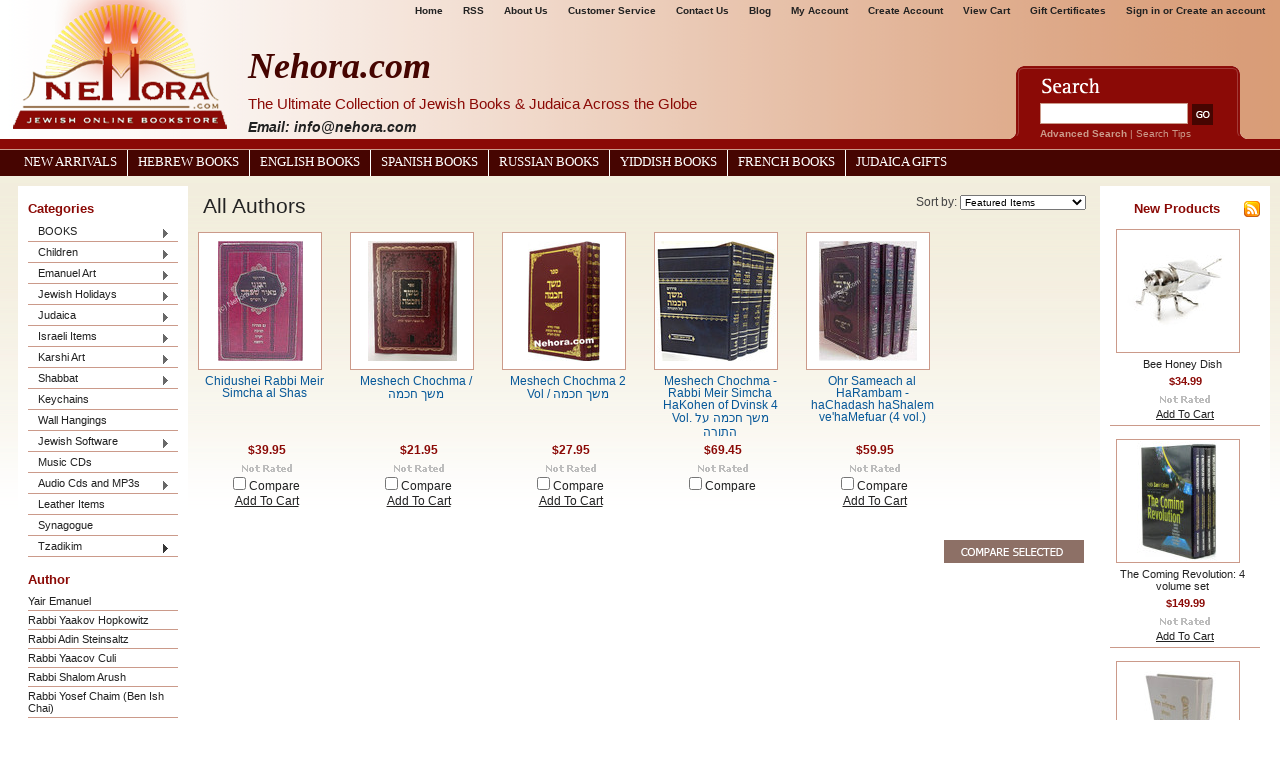

--- FILE ---
content_type: text/html; charset=UTF-8
request_url: https://www.nehora.com/brands/Rabbi-Meir-Simcha-HaKohen-of-Dvinsk.html
body_size: 16292
content:
<!DOCTYPE html PUBLIC "-//W3C//DTD XHTML 1.0 Transitional//EN" "http://www.w3.org/TR/xhtml1/DTD/xhtml1-transitional.dtd">
<html xml:lang="en" lang="en" xmlns="http://www.w3.org/1999/xhtml">
<head>
    <meta name="google-site-verification" content="QfxiRm-RC4vtA9Rmv5PIAYfaQnOl1mhA8HggRBfzw-c" />
    

    <title>Rabbi Meir Simcha HaKohen of Dvinsk Products - Nehora.com</title>

    <meta http-equiv="Content-Type" content="text/html; charset=UTF-8" />
    <meta name="description" content="" />
    <meta name="keywords" content="" />
    
    <link rel='canonical' href='https://nehora.com/brands/Rabbi-Meir-Simcha-HaKohen-of-Dvinsk.html' />
    
    <meta http-equiv="Content-Script-Type" content="text/javascript" />
    <meta http-equiv="Content-Style-Type" content="text/css" />
    <link rel="shortcut icon" href="https://cdn1.bigcommerce.com/server1200/0e3f5/product_images/logo.jpg" />

    
    <!-- begin: js page tag -->
    <script language="javascript" type="text/javascript">
        (function(){
            // this happens before external dependencies (and dom ready) to reduce page flicker
            var node, i;
            for (i = window.document.childNodes.length; i--;) {
                node = window.document.childNodes[i];
                if (node.nodeName == 'HTML') {
                    node.className += ' javascript';
                }
            }
        })();
    </script>
    <!-- end: js page tag -->
     <link href="https://cdn9.bigcommerce.com/r-50b4fa8997ce43839fb9457331bc39687cd8345a/themes/__master/Styles/styles.css" type="text/css" rel="stylesheet" /><link href="https://cdn1.bigcommerce.com/server1200/0e3f5/templates/__custom/Styles/styles.css?t=1425344016" media="all" type="text/css" rel="stylesheet" />
<link href="https://cdn9.bigcommerce.com/r-c71b9995f4a706510d16ad47d2472c26eb88e9bf/themes/Wine/Styles/iselector.css" media="all" type="text/css" rel="stylesheet" />
<link href="https://cdn9.bigcommerce.com/r-50b4fa8997ce43839fb9457331bc39687cd8345a/themes/__master/Styles/flexslider.css" media="all" type="text/css" rel="stylesheet" />
<link href="https://cdn1.bigcommerce.com/server1200/0e3f5/templates/__custom/Styles/slide-show.css?t=1425344016" media="all" type="text/css" rel="stylesheet" />
<link href="https://cdn9.bigcommerce.com/r-50b4fa8997ce43839fb9457331bc39687cd8345a/themes/__master/Styles/styles-slide-show.css" media="all" type="text/css" rel="stylesheet" />
<link href="https://cdn9.bigcommerce.com/r-50b4fa8997ce43839fb9457331bc39687cd8345a/themes/__master/Styles/social.css" media="all" type="text/css" rel="stylesheet" />
<link href="https://cdn1.bigcommerce.com/server1200/0e3f5/templates/__custom/Styles/red.css?t=1425344016" media="all" type="text/css" rel="stylesheet" />
<!--[if IE]><link href="https://cdn9.bigcommerce.com/r-c71b9995f4a706510d16ad47d2472c26eb88e9bf/themes/Wine/Styles/ie.css" media="all" type="text/css" rel="stylesheet" /><![endif]-->
<link href="https://cdn9.bigcommerce.com/r-50b4fa8997ce43839fb9457331bc39687cd8345a/themes/__master/Styles/product.attributes.css" type="text/css" rel="stylesheet" /><link href="https://cdn9.bigcommerce.com/r-098fe5f4938830d40a5d5433badac2d4c1c010f5/javascript/jquery/themes/cupertino/ui.all.css" type="text/css" rel="stylesheet" /><link href="https://cdn9.bigcommerce.com/r-50b4fa8997ce43839fb9457331bc39687cd8345a/themes/__master/Styles/product.quickview.css" type="text/css" rel="stylesheet" /><link href="https://cdn9.bigcommerce.com/r-098fe5f4938830d40a5d5433badac2d4c1c010f5/javascript/superfish/css/store.css" type="text/css" rel="stylesheet" /><link type="text/css" rel="stylesheet" href="https://cdn9.bigcommerce.com/r-098fe5f4938830d40a5d5433badac2d4c1c010f5/javascript/jquery/plugins/imodal/imodal.css" />

    <!-- Tell the browsers about our RSS feeds -->
    <link rel="alternate" type="application/rss+xml" title="Latest News (RSS 2.0)" href="https://www.nehora.com/rss.php?action=newblogs&amp;type=rss" />
<link rel="alternate" type="application/atom+xml" title="Latest News (Atom 0.3)" href="https://www.nehora.com/rss.php?action=newblogs&amp;type=atom" />
<link rel="alternate" type="application/rss+xml" title="New Products (RSS 2.0)" href="https://www.nehora.com/rss.php?type=rss" />
<link rel="alternate" type="application/atom+xml" title="New Products (Atom 0.3)" href="https://www.nehora.com/rss.php?type=atom" />
<link rel="alternate" type="application/rss+xml" title="Popular Products (RSS 2.0)" href="https://www.nehora.com/rss.php?action=popularproducts&amp;type=rss" />
<link rel="alternate" type="application/atom+xml" title="Popular Products (Atom 0.3)" href="https://www.nehora.com/rss.php?action=popularproducts&amp;type=atom" />


    <!-- Include visitor tracking code (if any) -->
    <!-- Start Tracking Code for analytics_googleanalytics -->

<script type="text/javascript">

  var _gaq = _gaq || [];
  _gaq.push(['_setAccount', 'UA-24030795-1']);
  _gaq.push(['_trackPageview']);

  (function() {
    var ga = document.createElement('script'); ga.type = 'text/javascript'; ga.async = true;
    ga.src = ('https:' == document.location.protocol ? 'https://ssl' : 'http://www') + '.google-analytics.com/ga.js';
    var s = document.getElementsByTagName('script')[0]; s.parentNode.insertBefore(ga, s);
  })();

</script>

<!-- End Tracking Code for analytics_googleanalytics -->

<!-- Start Tracking Code for analytics_visualwebsiteoptimizer -->

<!-- Start Visual Website Optimizer Code -->
<script type='text/javascript'>
var _vis_opt_account_id = 16575;
var _vis_opt_protocol = (('https:' == document.location.protocol) ? 'https://' : 'http://');
document.write('<s' + 'cript src="' + _vis_opt_protocol + 
'dev.visualwebsiteoptimizer.com/deploy/js_visitor_settings.php?v=1&a='+_vis_opt_account_id+'&url='
+encodeURIComponent(document.URL)+'&random='+Math.random()+'" type="text/javascript">' + '<\/s' + 'cript>');
</script>

<script type='text/javascript'>
if(typeof(_vis_opt_settings_loaded) == "boolean") { document.write('<s' + 'cript src="' + _vis_opt_protocol + 
'd5phz18u4wuww.cloudfront.net/vis_opt.js" type="text/javascript">' + '<\/s' + 'cript>'); }
// if your site already has jQuery 1.4.2, replace vis_opt.js with vis_opt_no_jquery.js above
</script>

<script type='text/javascript'>
if(typeof(_vis_opt_settings_loaded) == "boolean" && typeof(_vis_opt_top_initialize) == "function") {
        _vis_opt_top_initialize(); vwo_$(document).ready(function() { _vis_opt_bottom_initialize(); });
}
</script>
<!-- End Visual Website Optimizer Code -->

<!-- End Tracking Code for analytics_visualwebsiteoptimizer -->



    

    <style type="text/css"> #Header { background-image: url("https://cdn10.bigcommerce.com/r-c71b9995f4a706510d16ad47d2472c26eb88e9bf/themes/Wine/images/red/headerImage.png"); } </style>

    <script type="text/javascript" src="https://cdn9.bigcommerce.com/r-098fe5f4938830d40a5d5433badac2d4c1c010f5/javascript/jquery/1.7.2/jquery.min.js"></script>
    <script type="text/javascript" src="https://www.nehora.com/javascript/menudrop.js?"></script>
    <script type="text/javascript" src="https://www.nehora.com/javascript/common.js?"></script>
   <script type="text/javascript" src="https://www.nehora.com/javascript/iselector.js?"></script>
    <script type="text/javascript" src="/template/js/scripts.js"></script>
    <script type="text/javascript" src="/template/js/jquery.jcarousel.min.js"></script>

    <script type="text/javascript">
    //<![CDATA[
    config.ShopPath = 'https://www.nehora.com';
    config.AppPath = '';
    config.FastCart = 1;
    var ThumbImageWidth = 120;
    var ThumbImageHeight = 120;
    //]]>
    </script>
    
<script type="text/javascript">
ShowImageZoomer = false;
$(document).ready(function() {
	
	function loadQuickView() {
		$(".QuickView").quickview({
			buttonText: "Quick View",
			buttonColor: "#f7f7f7",
			gradientColor: "#dcdbdb",
			textColor: "#000000"
		});
	}

	$(document).on('SearchReload', function() {
		loadQuickView();
	});

	loadQuickView();
});
</script>
<script type="text/javascript" src="https://cdn9.bigcommerce.com/r-098fe5f4938830d40a5d5433badac2d4c1c010f5/javascript/jquery/plugins/jqueryui/1.8.18/jquery-ui.min.js"></script>
<script type="text/javascript" src="https://cdn9.bigcommerce.com/r-098fe5f4938830d40a5d5433badac2d4c1c010f5/javascript/jquery/plugins/validate/jquery.validate.js"></script>
<script type="text/javascript" src="https://cdn9.bigcommerce.com/r-098fe5f4938830d40a5d5433badac2d4c1c010f5/javascript/product.functions.js"></script>
<script type="text/javascript" src="https://cdn9.bigcommerce.com/r-098fe5f4938830d40a5d5433badac2d4c1c010f5/javascript/product.attributes.js"></script>
<script type="text/javascript" src="https://cdn9.bigcommerce.com/r-098fe5f4938830d40a5d5433badac2d4c1c010f5/javascript/quickview.js"></script>
<script type="text/javascript" src="https://cdn9.bigcommerce.com/r-098fe5f4938830d40a5d5433badac2d4c1c010f5/javascript/quickview.initialise.js"></script><script type="text/javascript">
(function () {
    var xmlHttp = new XMLHttpRequest();

    xmlHttp.open('POST', 'https://bes.gcp.data.bigcommerce.com/nobot');
    xmlHttp.setRequestHeader('Content-Type', 'application/json');
    xmlHttp.send('{"store_id":"50909","timezone_offset":"-5","timestamp":"2026-01-18T14:48:23.84097700Z","visit_id":"9b07b03d-6e42-45fe-afdd-1b6fd1462b72","channel_id":1}');
})();
</script>
<script type="text/javascript" src="https://cdn9.bigcommerce.com/r-098fe5f4938830d40a5d5433badac2d4c1c010f5/javascript/jquery/plugins/jquery.form.js"></script>
<script type="text/javascript" src="https://cdn9.bigcommerce.com/r-098fe5f4938830d40a5d5433badac2d4c1c010f5/javascript/jquery/plugins/imodal/imodal.js"></script>
<script type="text/javascript" src="https://checkout-sdk.bigcommerce.com/v1/loader.js" defer></script>
<script type="text/javascript">
var BCData = {};
</script>

    <script type="text/javascript" src="https://cdn9.bigcommerce.com/r-098fe5f4938830d40a5d5433badac2d4c1c010f5/javascript/quicksearch.js"></script>
    
</head>
<body>
    <div id="Container">
            <div id="AjaxLoading"><img src="https://cdn2.bigcommerce.com/server1200/0e3f5/templates/__custom/images/ajax-loader.gif?t=1425344016" alt="" />&nbsp; Loading... Please wait...</div>
        

        <div id="Outer">
            <div id="Header">
                    
        
        <div id="TopMenu">
            <ul style="display:">
                <li style="display:none" class="HeaderLiveChat">
                    
                </li>
                <li class="First"><a href="/">Home</a></li>
                <!--<li><a href="/pages/Shipping-%26-Returns.html">Shipping &amp; Returns</a></li>-->
                <li><a href="/pages/RSS-Syndication.html">RSS</a></li>
                <li><a href="/aboutus.html">About Us</a></li>
                <li><a href="/custsrv.html">Customer Service</a></li>
                <li><a href="/pages/Contact-Us.html">Contact Us</a></li>
                <li><a href="/pages/Blog.html">Blog</a></li>
                <li style="display:"><a href="https://www.nehora.com/account.php">My Account</a></li>
                <li style="display:"><a href="/login.php?action=create_account">Create Account</a></li>
                <!--<li style="display:"><a href="https://www.nehora.com/orderstatus.php">Order Status</a></li>-->
                <li style="display:" class="CartLink"><a href="https://www.nehora.com/cart.php">View Cart <span></span></a></li>
                <li><a href="https://www.nehora.com/giftcertificates.php">Gift Certificates</a></li>
               <!-- <li style="display:"><a href="https://www.nehora.com/wishlist.php">Wish Lists</a></li> -->
                <li style="display:">
                    <div>
                        <a href='https://www.nehora.com/login.php' onclick=''>Sign in</a> or <a href='https://www.nehora.com/login.php?action=create_account' onclick=''>Create an account</a>
                    </div>
                </li>
            </ul>
            <br class="Clear" />
        </div>
                <div id="Logo">
                    <a href="https://www.nehora.com/"><img src="/product_images/logo-red.png" border="0" id="LogoImage" alt="Nehora.com" /></a>

                </div>
                <div id="header-content">
                    <h2>Nehora.com</h2>
                    <h3>The Ultimate Collection of Jewish Books &amp; Judaica Across the Globe</h3>
                    <h4 class="email"><em>Email: info@nehora.com</em></h4>
                </div>
               			<div id="SearchForm">
				<form action="https://www.nehora.com/search.php" method="get" onsubmit="return check_small_search_form()">
					<label for="search_query">Search</label>
					<input type="text" name="search_query" id="search_query" class="Textbox" value="" />
					<input type="image" src="https://cdn2.bigcommerce.com/server1200/0e3f5/templates/__custom/images/red/Search.gif?t=1425344016" class="Button" />
				</form>
				<p>
					<a href="https://www.nehora.com/search.php?mode=advanced"><strong>Advanced Search</strong></a> |
					<a href="https://www.nehora.com/search.php?action=Tips">Search Tips</a>
				</p>
			</div>

			<script type="text/javascript">
				var QuickSearchAlignment = 'left';
				var QuickSearchWidth = '232px';
				lang.EmptySmallSearch = "You forgot to enter some search keywords.";
			</script>
 
                <br class="Clear" /> 
            </div>
            <div id="Menu">
        <ul>
            <li class="First "><a href="/pages/New-Arrivals.html"><span>New Arrivals</span></a></li>
            <li><a href="/categories/BOOKS/Books-in-HEBREW/">Hebrew Books</a></li>
            <li><a href="/categories/BOOKS/Books-in-ENGLISH/">English Books</a></li>
            <li><a href="/categories/BOOKS/Books-in-SPANISH/">Spanish Books</a></li>
            <li><a href="/categories/BOOKS/Books-in-RUSSIAN/">Russian Books</a></li>
            <li><a href="/categories/BOOKS/Books-in-YIDDISH/">Yiddish Books</a></li>
            <li><a href="/categories/BOOKS/Books-in-FRENCH/">French Books</a></li>
            <li><a href="/categories/Judaica/">Judaica Gifts</a></li>
            <!--	<li class=" ">
		<a href="https://nehora.com/pesach-customs/"><span>Pesach Customs</span></a>
		
	</li>	<li class=" ">
		<a href="https://nehora.com/the-pesach-story/"><span>The Pesach story</span></a>
		
	</li>	<li class=" ">
		<a href="https://nehora.com/aboutus.html"><span>About Us</span></a>
		
	</li>	<li class="HasSubMenu ">
		<a href="https://nehora.com/bar-mitzvah/"><span>Bar Mitzvah</span></a>
		<ul>
	<li><a href="https://nehora.com/www.nehora.com/dv">dv</a></li>
</ul>
	</li>	<li class=" ">
		<a href="https://nehora.com/blog/"><span>Blog</span></a>
		
	</li>	<li class=" ">
		<a href="https://nehora.com/custsrv.html"><span>Customer Service</span></a>
		
	</li>	<li class=" ">
		<a href="https://nehora.com/purim-customs/"><span>Purim Customs</span></a>
		
	</li>	<li class=" ">
		<a href="https://nehora.com/the-purim-story/"><span>The Purim Story</span></a>
		
	</li>	<li class=" ">
		<a href="https://nehora.com/shabbos/"><span>Shabbat</span></a>
		
	</li>	<li class=" ">
		<a href="https://nehora.com/talmud/"><span>Talmud</span></a>
		
	</li>	<li class=" ">
		<a href="https://nehora.com/pages/New-Arrivals.html"><span>New Arrivals</span></a>
		
	</li>	<li class="HasSubMenu ">
		<a href="https://nehora.com/pages/Tzadikim.html"><span>Tzadikim</span></a>
		<ul>
	<li><a href="https://nehora.com/pages/Nisan.html">Nisan</a></li><li><a href="https://nehora.com/pages/Iyyar.html">Iyyar</a></li><li><a href="https://nehora.com/pages/Sivan.html">Sivan</a></li><li><a href="https://nehora.com/pages/Tamuz.html">Tamuz</a></li><li><a href="https://nehora.com/pages/Av.html">Av</a></li><li><a href="https://nehora.com/pages/Elul.html">Elul</a></li><li><a href="https://nehora.com/pages/Tishrei.html">Tishrei</a></li><li><a href="https://nehora.com/pages/Cheshvan.html">Cheshvan</a></li><li><a href="https://nehora.com/pages/Kislev.html">Kislev</a></li><li><a href="https://nehora.com/pages/Tevet.html">Tevet</a></li><li><a href="https://nehora.com/pages/Shvat.html">Shvat</a></li><li><a href="https://nehora.com/pages/Adar.html">Adar</a></li>
</ul>
	</li>	<li class=" ">
		<a href="https://nehora.com/pages/Blog.html"><span>Blog</span></a>
		
	</li>-->
        </ul>
    </div>


    <div id="Wrapper">
        
        <div class="Left" id="LayoutColumn1">
                            <div class="Block CategoryList Moveable Panel" id="SideCategoryList">
                    <h2>Categories</h2>
                    <div class="BlockContent">
                        <div class="SideCategoryListFlyout">
                            <ul class="sf-menu sf-vertical">
<li><a href="https://www.nehora.com/categories/BOOKS/">BOOKS</a><ul>
<li><a href="https://www.nehora.com/tanach/">Tanach</a><ul>
<li><a href="https://www.nehora.com/categories/BOOKS/Books-in-ENGLISH/Tanach/">Tanach</a><ul>
<li><a href="https://www.nehora.com/hebrew-english-tanach/">Hebrew English Tanach</a></li>
<li><a href="https://www.nehora.com/hebrew-tanach/">Hebrew Tanach</a></li>

</ul>
</li>
<li><a href="https://www.nehora.com/chumashim/">Chumashim</a><ul>
<li><a href="https://www.nehora.com/hebrew-1/">Hebrew</a></li>
<li><a href="https://www.nehora.com/categories/BOOKS/Books-in-ENGLISH/Chumash-%28Hebrew/English%29/">Hebrew / English</a></li>
<li><a href="https://www.nehora.com/new-category-8/">Hebrew / Hebrew</a></li>
<li><a href="https://www.nehora.com/new-category-10/">Hebrew / Yiddish</a></li>

</ul>
</li>
<li><a href="https://www.nehora.com/neviim/">Nevi&#039;im</a><ul>
<li><a href="https://www.nehora.com/hebrew-5/">Hebrew</a></li>
<li><a href="https://www.nehora.com/hebrew-english-neviim/">Hebrew / English </a></li>
<li><a href="https://www.nehora.com/new-category-11/">Hebrew / Hebrew</a></li>
<li><a href="https://www.nehora.com/new-category-9/">Hebrew / Yiddish</a></li>

</ul>
</li>
<li><a href="https://www.nehora.com/kesuvim/">Kesuvim</a><ul>
<li><a href="https://www.nehora.com/hebrew-3/">Hebrew</a></li>
<li><a href="https://www.nehora.com/new-category-13/">Hebrew/Hebrew</a></li>
<li><a href="https://www.nehora.com/hebrew-english-kesuvim/">Hebrew / English </a></li>
<li><a href="https://www.nehora.com/new-category-12/">Hebrew / Yiddish</a></li>
<li><a href="https://www.nehora.com/categories/BOOKS/Books-in-HEBREW/Megillot/">Megillot</a></li>

</ul>
</li>
<li><a href="https://www.nehora.com/chok-lyisrael/">Chok L&#039;Yisrael</a></li>
<li><a href="https://www.nehora.com/categories/BOOKS/Books-in-HEBREW/Chumash/Tikkun-Korim/">Tikkun Korim</a></li>
<li><a href="https://www.nehora.com/categories/BOOKS/Books-in-HEBREW/Chumash/Sefer-Haftarot/">Sefer Haftarot</a></li>
<li><a href="https://www.nehora.com/shnayim-mikra-veechad-targum-1/">Shnayim Mikra Ve&#039;Echad Targum</a></li>
<li><a href="https://www.nehora.com/torah-commentary/">Torah Commentary</a><ul>
<li><a href="https://www.nehora.com/new-category-18/">Hebrew </a></li>
<li><a href="https://www.nehora.com/categories/BOOKS/Books-in-ENGLISH/Torah-%28Bible%29/Nach-Commentaries-%28English%29/">Hebrew / English</a></li>
<li><a href="https://www.nehora.com/new-category-16/">Yiddish</a></li>

</ul>
</li>
<li><a href="https://www.nehora.com/new-category-7/">Nach Commentary</a><ul>
<li><a href="https://www.nehora.com/new-category-14/">English</a></li>
<li><a href="https://www.nehora.com/new-category-15/">Hebrew</a></li>

</ul>
</li>

</ul>
</li>
<li><a href="https://www.nehora.com/prayer-books-commentaries/">Prayer Books &amp; Commentaries</a><ul>
<li><a href="https://www.nehora.com/siddurim/">Siddurim</a><ul>
<li><a href="https://www.nehora.com/nusach-ashkenaz/">Nusach Ashkenaz</a></li>
<li><a href="https://www.nehora.com/siddurim-nusach-ashkenaz-sefard/">Nusach Ashkenaz / Sefard</a></li>
<li><a href="https://www.nehora.com/siddurim-nusach-sefardi/">Nusach Sefardi</a></li>
<li><a href="https://www.nehora.com/hebrew-english/">Hebrew - English</a></li>

</ul>
</li>
<li><a href="https://www.nehora.com/tehillim/">Tehillim</a></li>
<li><a href="https://www.nehora.com/machzorim/">Machzorim</a><ul>
<li><a href="https://www.nehora.com/nusach-ashkenaz-1/">Nusach Ashkenaz</a></li>
<li><a href="https://www.nehora.com/nusach-sefard/">Nusach Sefard</a></li>
<li><a href="https://www.nehora.com/nusach-sefardi/">Nusach Sefardi</a></li>

</ul>
</li>
<li><a href="https://www.nehora.com/selichot-1/">Selichot</a></li>
<li><a href="https://www.nehora.com/prayer-books/">Special Prayer Books</a></li>
<li><a href="https://www.nehora.com/kiddush-and-brachos-books/">Brachos Books</a></li>
<li><a href="https://www.nehora.com/prayer-commentaries-1/">Prayer Commentaries</a><ul>
<li><a href="https://www.nehora.com/english/">English</a></li>
<li><a href="https://www.nehora.com/hebrew/">Hebrew</a></li>

</ul>
</li>
<li><a href="https://www.nehora.com/spanish-siddurim-and-tehillim/">Spanish Siddurim, Tehillim and Machzorim</a></li>
<li><a href="https://www.nehora.com/kiddush-zemiros-and-bircas-hamazon/">Kiddush, Zemiros and Bircas Hamazon</a></li>

</ul>
</li>
<li><a href="https://www.nehora.com/mishnah-talmud/">Mishnah &amp; Talmud</a><ul>
<li><a href="https://www.nehora.com/mishnah/">Mishnah</a></li>
<li><a href="https://www.nehora.com/mishnah-yad-avraham-commentary/">Mishnah - Yad Avraham Commentary</a></li>
<li><a href="https://www.nehora.com/mishnah-talmud-commentary/">Mishnah &amp;  Talmud Commentary</a></li>
<li><a href="https://www.nehora.com/talmud-study-aids/">Talmud Study Aids</a></li>
<li><a href="https://www.nehora.com/menukad-gemarot/">Menukad Gemarot</a></li>
<li><a href="https://www.nehora.com/talmud-bavli/">Talmud Bavli</a><ul>
<li><a href="https://www.nehora.com/schottenstein-edition-talmud/">Schottenstein Edition Talmud</a></li>
<li><a href="https://www.nehora.com/oz-vehadar/">Oz Vehadar </a></li>
<li><a href="https://www.nehora.com/koren-talmud-bavli/">Koren Talmud Bavli</a></li>
<li><a href="https://www.nehora.com/steinsaltz-edition/">Steinsaltz Edition</a></li>

</ul>
</li>
<li><a href="https://www.nehora.com/talmud-yerushalmi/">Talmud Yerushalmi</a></li>

</ul>
</li>
<li><a href="https://www.nehora.com/categories/BOOKS/Books-in-ENGLISH/">Books in ENGLISH</a><ul>
<li><a href="https://www.nehora.com/kodesh-press/">Kodesh Press</a></li>
<li><a href="https://www.nehora.com/torah-study/">Torah Study</a></li>
<li><a href="https://www.nehora.com/categories/BOOKS/Books-in-ENGLISH/A-DAILY-DOSE-OF-TORAH/">A DAILY DOSE OF TORAH</a></li>
<li><a href="https://www.nehora.com/categories/BOOKS/Books-in-ENGLISH/Bar-Mitzvah/">Bar Mitzvah</a></li>
<li><a href="https://www.nehora.com/categories/BOOKS/Books-in-ENGLISH/Bat-Mitzvah/">Bat Mitzvah</a></li>
<li><a href="https://www.nehora.com/on-the-parsha/">On the Parsha</a></li>
<li><a href="https://www.nehora.com/categories/BOOKS/Books-in-ENGLISH/Megillot/">Megillot</a></li>
<li><a href="https://www.nehora.com/midrash-english/">Midrash (English)</a></li>
<li><a href="https://www.nehora.com/mishkan/">Mishkan</a></li>
<li><a href="https://www.nehora.com/categories/BOOKS/Books-in-ENGLISH/Dictionaries%2C-Encyclopedia%252dConcordances/">Dictionaries-Encyclopedia-Concordances</a></li>
<li><a href="https://www.nehora.com/jewish-history/">Jewish History </a><ul>
<li><a href="https://www.nehora.com/holocaust-1/">Holocaust</a></li>
<li><a href="https://www.nehora.com/jewish-history-throughout-the-ages/">Jewish History Throughout The Ages</a></li>

</ul>
</li>
<li><a href="https://www.nehora.com/biography-english/">Biography (English)</a></li>
<li><a href="https://www.nehora.com/health-healing-english/">Health &amp; Healing (English)</a></li>
<li><a href="https://www.nehora.com/jerusalem-israel-english/">Jerusalem &amp; Israel (English)</a></li>
<li><a href="https://www.nehora.com/jewish-law-halacha/">Jewish Law (Halacha)</a></li>
<li><a href="https://www.nehora.com/mishneh-torah-by-maimonides/">Mishneh Torah by Maimonides</a></li>
<li><a href="https://www.nehora.com/daath-sofrim/">Da&#039;ath Sofrim</a></li>
<li><a href="https://www.nehora.com/chok-lyisrael-1/">Chok L&#039;Yisrael</a></li>
<li><a href="https://www.nehora.com/jewish-life-philosophy-english/">Jewish Life &amp;  Philosophy (English)</a></li>
<li><a href="https://www.nehora.com/soul-mates-marriage-english/">Soul-mates &amp; Marriage(English)</a></li>
<li><a href="https://www.nehora.com/books-on-infertility/">Books on Infertility</a></li>
<li><a href="https://www.nehora.com/musar-ethics/">Musar (Ethics)</a></li>
<li><a href="https://www.nehora.com/self-help-inspiration/">Self Help &amp;  Inspiration</a></li>
<li><a href="https://www.nehora.com/parenting-teaching/">Parenting &amp;  Teaching</a></li>
<li><a href="https://www.nehora.com/cookbooks-nutrition/">Cookbooks &amp; Nutrition</a></li>
<li><a href="https://www.nehora.com/coffee-table/">Coffee Table</a></li>
<li><a href="https://www.nehora.com/novels-contemporary-reading/">Novels &amp;  Contemporary Reading</a></li>
<li><a href="https://www.nehora.com/stories-english/">Stories (English)</a></li>
<li><a href="https://www.nehora.com/shabbat-english/">Shabbat (English)</a></li>
<li><a href="https://www.nehora.com/ben-ish-chai-english/">Ben Ish Chai (English)</a></li>
<li><a href="https://www.nehora.com/chabad-lubavitch/">Chabad - Lubavitch</a></li>
<li><a href="https://www.nehora.com/chassidic-masters/">Chassidic Masters</a></li>
<li><a href="https://www.nehora.com/pirkei-avot-english/">Pirkei Avot - English</a></li>
<li><a href="https://www.nehora.com/rabbi-aryeh-kaplan/">Rabbi Aryeh Kaplan</a></li>
<li><a href="https://www.nehora.com/rabbi-moshe-chaim-luzzato-ramchal/">Rabbi Moshe Chaim Luzzato (Ramchal)</a></li>
<li><a href="https://www.nehora.com/rabbi-nachman-of-breslov/">Rabbi Nachman of Breslov</a></li>
<li><a href="https://www.nehora.com/rabbi-samson-raphael-hirsch/">Rabbi Samson Raphael Hirsch</a></li>
<li><a href="https://www.nehora.com/rabbi-yaakov-klapholtz/">Rabbi Yaakov Klapholtz</a></li>
<li><a href="https://www.nehora.com/the-chofetz-chaim/">The Chofetz Chaim</a></li>
<li><a href="https://www.nehora.com/kabbalah-english/">Kabbalah (English)</a><ul>
<li><a href="https://www.nehora.com/kabbalah-books-a-complete-list-a-to-z-1/">Kabbalah Books - a complete list (A to Z)</a></li>
<li><a href="https://www.nehora.com/rabbi-aryeh-kaplan-1/">Rabbi Aryeh Kaplan</a></li>
<li><a href="https://www.nehora.com/rabbi-matityahu-glazerson-1/">Rabbi Matityahu Glazerson</a></li>
<li><a href="https://www.nehora.com/rabbi-nachman-of-breslov-1/">Rabbi Nachman of Breslov</a></li>
<li><a href="https://www.nehora.com/rabbi-yitzchak-ginsburgh-english/">Rabbi Yitzchak Ginsburgh - English</a></li>

</ul>
</li>
<li><a href="https://www.nehora.com/text-books-study-aids/">Text Books &amp;  Study Aids</a></li>
<li><a href="https://www.nehora.com/the-torah-universe-series/">The Torah Universe Series</a></li>
<li><a href="https://www.nehora.com/torah-anthology-series-meam-loez/">Torah Anthology Series (Me&#039;am Loez)</a></li>
<li><a href="https://www.nehora.com/women-english/">Women (English)</a></li>
<li><a href="https://www.nehora.com/calendars-english/">Calendars-English</a></li>

</ul>
</li>
<li><a href="https://www.nehora.com/books-in-hebrew/">Books in HEBREW</a><ul>
<li><a href="https://www.nehora.com/mossad-harav-kook-seforim/">Mossad Harav Kook Seforim</a></li>
<li><a href="https://www.nehora.com/ofeq-publishers/">Ofeq publishers</a></li>
<li><a href="https://www.nehora.com/segulot/">Segulot</a><ul>
<li><a href="https://www.nehora.com/kameot/">Kameot</a></li>

</ul>
</li>
<li><a href="https://www.nehora.com/chasidus-1/">Chasidus</a></li>
<li><a href="https://www.nehora.com/bris-milah-and-pidyon-haben/">Bris Milah and Pidyon Haben</a></li>
<li><a href="https://www.nehora.com/mishkan-1/">Mishkan</a></li>
<li><a href="https://www.nehora.com/yediot/">Yediot</a></li>
<li><a href="https://www.nehora.com/categories/BOOKS/Books-in-HEBREW/Pirkei-Avot%252dHebrew/">Pirkei Avot-Hebrew</a></li>
<li><a href="https://www.nehora.com/mishneh-torah/">Mishneh Torah</a></li>
<li><a href="https://www.nehora.com/categories/BOOKS/Books-in-HEBREW/Midrash-Classics/">Midrash Classics</a></li>
<li><a href="https://www.nehora.com/categories/BOOKS/Books-in-HEBREW/Biblical-Hebrew-Grammer/">Biblical Hebrew Grammer</a></li>
<li><a href="https://www.nehora.com/categories/BOOKS/Books-in-HEBREW/Torah-Universe-Series/">Torah Universe Series</a></li>
<li><a href="https://www.nehora.com/children/">Children</a></li>
<li><a href="https://www.nehora.com/dictionaries-encyclopedia-concordances/">Dictionaries - Encyclopedia - Concordances</a></li>
<li><a href="https://www.nehora.com/categories/BOOKS/Books-in-HEBREW/Dreams%252dPalmistry%252dFace-Reading/">Dreams-Palmistry-Face Reading</a></li>
<li><a href="https://www.nehora.com/categories/BOOKS/Books-in-HEBREW/Halacha/">Halacha</a><ul>
<li><a href="https://www.nehora.com/basar-bechalav-taaruvos-issur-veheter/">Basar Be&#039;Chalav / Ta&#039;aruvos / Issur Ve&#039;Heter</a></li>
<li><a href="https://www.nehora.com/categories/BOOKS/Books-in-HEBREW/Halacha/Halachos-of-Mourning%7B47%7DHilchos-Aveilim/">Halachos of Mourning/Hilchos Aveilim</a></li>
<li><a href="https://www.nehora.com/hilchos-tefila/">Hilchos Tefila</a></li>
<li><a href="https://www.nehora.com/halacha-books-a-complete-list-a-to-z/">Halacha Books - A complete list (A to Z)</a></li>
<li><a href="https://www.nehora.com/categories/BOOKS/Books-in-HEBREW/Halacha/Kitzur-Shulchan-Aruch/">Kitzur Shulchan Aruch</a></li>
<li><a href="https://www.nehora.com/categories/BOOKS/Books-in-HEBREW/Halacha/Mishnah-Berurah/">Mishnah Berurah</a></li>
<li><a href="https://www.nehora.com/categories/BOOKS/Books-in-HEBREW/Halacha/Nitei-Gavriel/">Nitei Gavriel</a></li>
<li><a href="https://www.nehora.com/categories/BOOKS/Books-in-HEBREW/Halacha/Pri-Megadim-on-Shulchan-Aruch/">Pri Megadim on Shulchan Aruch</a></li>
<li><a href="https://www.nehora.com/sheelot-utshuvot/">She&#039;elot U&#039;Tshuvot</a></li>
<li><a href="https://www.nehora.com/categories/BOOKS/Books-in-HEBREW/Halacha/Shulchan-Aruch/">Shulchan Aruch</a></li>

</ul>
</li>
<li><a href="https://www.nehora.com/categories/BOOKS/Books-in-HEBREW/The-Jewish-Marriage/">The Jewish Marriage and Laws</a></li>
<li><a href="https://www.nehora.com/categories/BOOKS/Books-in-HEBREW/Shmittah/">Shmittah</a></li>
<li><a href="https://www.nehora.com/categories/BOOKS/Books-in-HEBREW/Shabbat/">Shabbat</a></li>
<li><a href="https://www.nehora.com/categories/BOOKS/Books-in-HEBREW/Hebraica%252dSeforim/">Hebraica-Seforim</a></li>
<li><a href="https://www.nehora.com/categories/BOOKS/Books-in-HEBREW/Parenting-%26--Teaching/">Parenting &amp;  Teaching</a></li>
<li><a href="https://www.nehora.com/categories/BOOKS/Books-in-HEBREW/Jewish-Thought-%26-Philosophy/">Jewish Thought &amp; Philosophy</a></li>
<li><a href="https://www.nehora.com/books-on-infertility-1/">Books on Infertility</a></li>
<li><a href="https://www.nehora.com/categories/BOOKS/Books-in-HEBREW/Jewish-History/">Jewish History</a></li>
<li><a href="https://www.nehora.com/categories/BOOKS/Books-in-HEBREW/Shoah-%28Holocaust%29/">Shoah (Holocaust)</a></li>
<li><a href="https://www.nehora.com/categories/BOOKS/Books-in-HEBREW/Kabbalah/">Kabbalah</a><ul>
<li><a href="https://www.nehora.com/etz-chaim-otzrot-chaim-commentaries/">Etz Chaim &amp;  Otzrot Chaim commentaries</a></li>
<li><a href="https://www.nehora.com/gilgulei-neshamot-reincarnation/">Gilgulei Neshamot (Reincarnation)</a></li>
<li><a href="https://www.nehora.com/kabbalah-books-a-complete-list-a-to-z/">KABBALAH Books - A complete list (A to Z)</a></li>
<li><a href="https://www.nehora.com/rabbi-avraham-abulafia/">Rabbi Avraham Abulafia</a></li>
<li><a href="https://www.nehora.com/rabbi-avraham-azulai/">Rabbi Avraham Azulai</a></li>
<li><a href="https://www.nehora.com/rabbi-avraham-chamaui/">Rabbi Avraham Chamaui</a></li>
<li><a href="https://www.nehora.com/rabbi-matityahu-glazerson/">Rabbi Matityahu Glazerson</a></li>
<li><a href="https://www.nehora.com/rabbi-menachem-azarya-of-fano/">Rabbi Menachem Azarya of Fano</a></li>
<li><a href="https://www.nehora.com/rabbi-moshe-chaim-luzzatto-ramchal/">Rabbi Moshe Chaim Luzzatto (Ramchal)</a></li>
<li><a href="https://www.nehora.com/rabbi-moshe-cordovero-ramak/">Rabbi Moshe Cordovero (Ramak)</a></li>
<li><a href="https://www.nehora.com/rabbi-moshe-david-valle/">Rabbi Moshe David Valle</a></li>
<li><a href="https://www.nehora.com/rabbi-moshe-zacut-ramaz/">Rabbi Moshe Zacut (Ramaz)</a></li>
<li><a href="https://www.nehora.com/rabbi-rafael-moshe-luria-beit-genazai/">Rabbi Rafael Moshe Luria (Beit Genazai)</a></li>
<li><a href="https://www.nehora.com/rabbi-reuven-margaliot/">Rabbi Reuven Margaliot</a></li>
<li><a href="https://www.nehora.com/rabbi-shalom-sharabi-rashash/">Rabbi Shalom Sharabi (Rashash)</a></li>
<li><a href="https://www.nehora.com/rabbi-shlomo-elyashiv-leshem-shvo-veachlama/">Rabbi Shlomo Elyashiv - (Leshem Shvo Ve&#039;Achlama)</a></li>
<li><a href="https://www.nehora.com/rabbi-yaakov-abuchatzeira/">Rabbi Yaakov Abuchatzeira</a></li>
<li><a href="https://www.nehora.com/rabbi-yaakov-moshe-hillel-ahavat-shalom/">Rabbi Yaakov Moshe Hillel (Ahavat Shalom)</a></li>
<li><a href="https://www.nehora.com/rabbi-yechiel-bar-lev-yedid-nefesh/">Rabbi Yechiel Bar-Lev (Yedid Nefesh)</a></li>
<li><a href="https://www.nehora.com/rabbi-yehuda-ashlag-hasulam/">Rabbi Yehuda Ashlag (HaSulam)</a></li>
<li><a href="https://www.nehora.com/rabbi-yehuda-petaya/">Rabbi Yehuda Petaya</a></li>
<li><a href="https://www.nehora.com/rabbi-yitzchak-ben-zichry/">Rabbi Yitzchak ben Zichry</a></li>
<li><a href="https://www.nehora.com/rabbi-yitzchak-ginsburgh-hebrew/">Rabbi Yitzchak Ginsburgh - Hebrew</a></li>
<li><a href="https://www.nehora.com/rabbi-yitzchak-luria-haari-rabbi-chaim-vital/">Rabbi Yitzchak Luria (HaAri) &amp;  Rabbi Chaim Vital</a></li>
<li><a href="https://www.nehora.com/rabbi-yosef-chaim-ben-ish-hai/">Rabbi Yosef Chaim (Ben Ish Hai)</a></li>
<li><a href="https://www.nehora.com/rabbi-yosef-gikatilla/">Rabbi Yosef Gikatilla</a></li>
<li><a href="https://www.nehora.com/zohar-sets/">ZOHAR Sets</a></li>

</ul>
</li>
<li><a href="https://www.nehora.com/musar/">Musar</a></li>
<li><a href="https://www.nehora.com/categories/BOOKS/Books-in-HEBREW/Others/">Others</a></li>
<li><a href="https://www.nehora.com/categories/BOOKS/Books-in-HEBREW/Biography/">Biography</a></li>
<li><a href="https://www.nehora.com/categories/BOOKS/Books-in-HEBREW/Chassidic-Masters/">Chassidic Masters</a><ul>
<li><a href="https://www.nehora.com/the-baal-hatanya/">The Baal Hatanya</a></li>
<li><a href="https://www.nehora.com/all-chassidic-masters-a-to-z/">All Chassidic Masters (A to Z)</a></li>
<li><a href="https://www.nehora.com/baal-shem-tov-1698-1760/">Baal Shem Tov (1698-1760)</a></li>
<li><a href="https://www.nehora.com/belz-rabbis/">Belz Rabbis</a></li>
<li><a href="https://www.nehora.com/izbitza-radzin-rabbis/">Izbitza-Radzin Rabbis</a></li>
<li><a href="https://www.nehora.com/komarno-rabbis/">Komarno Rabbis</a></li>
<li><a href="https://www.nehora.com/rabbi-chaim-of-chernovitz-1760-1816/">Rabbi Chaim of Chernovitz (1760-1816)</a></li>
<li><a href="https://www.nehora.com/rabbi-chaim-of-tzanz-1793-1876/">Rabbi Chaim of Tzanz (1793-1876)</a></li>
<li><a href="https://www.nehora.com/rabbi-dov-ber-maggid-of-mezritch-1710-1772/">Rabbi Dov Ber [Maggid of Mezritch] (1710-1772)</a></li>
<li><a href="https://www.nehora.com/rabbi-elimelech-of-lizensk-1717-1787/">Rabbi Elimelech of Lizensk (1717-1787)</a></li>
<li><a href="https://www.nehora.com/rabbi-joel-teitelbaum-satmar-rabbi/">Rabbi Joel Teitelbaum, Satmar Rabbi</a></li>
<li><a href="https://www.nehora.com/rabbi-klonimus-kalmish-of-piasetzna-1889-1943/">Rabbi Klonimus Kalmish of Piasetzna (1889-1943)</a></li>
<li><a href="https://www.nehora.com/rabbi-levi-yitzchak-of-berditchev-1740-1810/">Rabbi Levi Yitzchak of Berditchev (1740-1810)</a></li>
<li><a href="https://www.nehora.com/rabbi-menachem-mendel-of-kotzk-1787-1859/">Rabbi Menachem Mendel of Kotzk (1787-1859)</a></li>
<li><a href="https://www.nehora.com/rabbi-nachman-of-breslov-1772-1811/">Rabbi Nachman of Breslov (1772-1811)</a></li>
<li><a href="https://www.nehora.com/rabbi-naftali-tzvi-of-ropshitz-1760-1827/">Rabbi Naftali Tzvi of Ropshitz (1760-1827)</a></li>
<li><a href="https://www.nehora.com/rabbi-shneur-zalman-of-liadi-1745-1813/">Rabbi Shneur Zalman of Liadi (1745-1813)</a></li>
<li><a href="https://www.nehora.com/rabbi-tzadok-hakohen-of-lublin-1823-1900/">Rabbi Tzadok HaKohen of Lublin (1823-1900)</a></li>
<li><a href="https://www.nehora.com/rabbi-tzvi-elimelech-of-dinov-1783-1841/">Rabbi Tzvi Elimelech of Dinov (1783-1841)</a></li>
<li><a href="https://www.nehora.com/rabbi-yaakov-yosef-of-polnoye-1782/">Rabbi Yaakov Yosef of Polnoye (    -1782)</a></li>
<li><a href="https://www.nehora.com/rabbi-yisrael-of-koznitz-1740-1814/">Rabbi Yisrael of Koznitz (1740-1814)</a></li>
<li><a href="https://www.nehora.com/the-sefat-emet-1847-1905/">The Sefat Emet (1847-1905)</a></li>

</ul>
</li>
<li><a href="https://www.nehora.com/r-moshe-chaim-luzzatto-ramchal/">R&#039; Moshe Chaim Luzzatto (Ramchal)</a></li>
<li><a href="https://www.nehora.com/rabbi-avraham-abulafia-hebrew/">Rabbi Avraham Abulafia (Hebrew)</a></li>
<li><a href="https://www.nehora.com/rabbi-baruch-halevi-epstein/">Rabbi Baruch HaLevi Epstein</a></li>
<li><a href="https://www.nehora.com/rabbi-chaim-palagi/">Rabbi Chaim Palagi</a></li>
<li><a href="https://www.nehora.com/rabbi-reuven-margaliot-1/">Rabbi Reuven Margaliot</a></li>
<li><a href="https://www.nehora.com/rabbi-saadia-gaon/">Rabbi Saadia Gaon</a></li>
<li><a href="https://www.nehora.com/rabbi-yosef-rosen-the-rogatchover-gaon/">Rabbi Yosef Rosen  (the Rogatchover Gaon)</a></li>
<li><a href="https://www.nehora.com/the-ben-ish-chai/">The Ben Ish Chai</a></li>
<li><a href="https://www.nehora.com/the-biala-rebbe/">The Biala Rebbe</a></li>
<li><a href="https://www.nehora.com/the-rambam/">The Rambam</a></li>
<li><a href="https://www.nehora.com/the-ramban-1/">The Ramban</a></li>
<li><a href="https://www.nehora.com/the-maharal-of-prague/">The Maharal of Prague</a></li>
<li><a href="https://www.nehora.com/the-chafetz-chaim/">The Chafetz Chaim</a></li>
<li><a href="https://www.nehora.com/the-gaon-of-vilna/">The Gaon of Vilna</a></li>
<li><a href="https://www.nehora.com/brisk/">Brisk</a></li>
<li><a href="https://www.nehora.com/the-chidah/">The Chidah</a></li>
<li><a href="https://www.nehora.com/yemenite-rabbis/">Yemenite Rabbis</a></li>
<li><a href="https://www.nehora.com/moroccon-rabbis/">Moroccon Rabbis</a></li>
<li><a href="https://www.nehora.com/volozhin/">Volozhin</a></li>
<li><a href="https://www.nehora.com/yalkut-meam-loez/">Yalkut Me&#039;Am Lo&#039;ez</a></li>
<li><a href="https://www.nehora.com/tosefta/">Tosefta</a></li>
<li><a href="https://www.nehora.com/segulot-kameot-mazalot/">Segulot/ Kameot/ Mazalot</a></li>
<li><a href="https://www.nehora.com/stam-writing/">Stam Writing</a></li>
<li><a href="https://www.nehora.com/stories/">Stories</a></li>
<li><a href="https://www.nehora.com/women/">Women</a></li>
<li><a href="https://www.nehora.com/calendars-hebrew/">Calendars-Hebrew</a></li>

</ul>
</li>
<li><a href="https://www.nehora.com/categories/BOOKS/Books-in-SPANISH/">Books in SPANISH</a><ul>
<li><a href="https://www.nehora.com/siddurim-1/">Siddurim, Tehillim and Machzorim</a></li>
<li><a href="https://www.nehora.com/tanach-1/">Tanach</a></li>

</ul>
</li>
<li><a href="https://www.nehora.com/categories/BOOKS/Books-in-FRENCH/">Books in FRENCH</a></li>
<li><a href="https://www.nehora.com/categories/BOOKS/Books-in-RUSSIAN/">Books in RUSSIAN</a></li>
<li><a href="https://www.nehora.com/categories/BOOKS/Books-in-YIDDISH/">Books in YIDDISH</a><ul>
<li><a href="https://www.nehora.com/self-help/">Self Help</a></li>

</ul>
</li>
<li><a href="https://www.nehora.com/categories/BOOKS/Books-on-HOLIDAYS/">Books on HOLIDAYS</a><ul>
<li><a href="https://www.nehora.com/for-all-holidays/">For All Holidays</a></li>
<li><a href="https://www.nehora.com/categories/BOOKS/Books-on-HOLIDAYS/Elul-%26-High-Holidays/">Elul &amp; High Holidays</a><ul>
<li><a href="https://www.nehora.com/categories/BOOKS/Books-on-HOLIDAYS/Elul-%26-High-Holidays/Books-in-English/">Books in English</a></li>
<li><a href="https://www.nehora.com/categories/BOOKS/Books-on-HOLIDAYS/Elul-%26-High-Holidays/Books-in-Hebrew/">Books in Hebrew</a></li>

</ul>
</li>
<li><a href="https://www.nehora.com/categories/BOOKS/Books-on-HOLIDAYS/Sukkos/">Sukkos</a></li>
<li><a href="https://www.nehora.com/categories/BOOKS/Books-on-HOLIDAYS/Chanukah/">Chanukah</a><ul>
<li><a href="https://www.nehora.com/categories/BOOKS/Books-on-HOLIDAYS/Chanukah/Chanukah-books-%252d-English/">Chanukah books - English</a></li>
<li><a href="https://www.nehora.com/categories/BOOKS/Books-on-HOLIDAYS/Chanukah/Chanukah-Books%252dHebrew/">Chanukah Books-Hebrew</a></li>

</ul>
</li>
<li><a href="https://www.nehora.com/categories/BOOKS/Books-on-HOLIDAYS/Purim/">Purim</a><ul>
<li><a href="https://www.nehora.com/categories/BOOKS/Books-on-HOLIDAYS/Purim/Purim-Books-%252d-English/">Purim Books - English</a></li>
<li><a href="https://www.nehora.com/categories/BOOKS/Books-on-HOLIDAYS/Purim/Purim-Books-%252d-Hebrew/">Purim Books - Hebrew</a></li>

</ul>
</li>
<li><a href="https://www.nehora.com/categories/BOOKS/Books-on-HOLIDAYS/Pesach/">Pesach</a><ul>
<li><a href="https://www.nehora.com/categories/BOOKS/Books-on-HOLIDAYS/Pesach/Pesach-Books%252dEnglish/">Pesach Books-English</a></li>
<li><a href="https://www.nehora.com/categories/BOOKS/Books-on-HOLIDAYS/Pesach/Pesach-Books%252dHebrew/">Pesach Books-Hebrew</a></li>

</ul>
</li>
<li><a href="https://www.nehora.com/categories/BOOKS/Books-on-HOLIDAYS/Shavuot/">Shavuot</a><ul>
<li><a href="https://www.nehora.com/categories/BOOKS/Books-on-HOLIDAYS/Shavuot/Shavuos-%252d-English/">Shavuot - English</a></li>
<li><a href="https://www.nehora.com/categories/BOOKS/Books-on-HOLIDAYS/Shavuot/Shavuot-%252d-Hebrew/">Shavuot - Hebrew</a></li>

</ul>
</li>
<li><a href="https://www.nehora.com/tamuz-av/">Tamuz &amp; Av</a><ul>
<li><a href="https://www.nehora.com/tamuz-and-av-english/">Tamuz and Av English</a></li>
<li><a href="https://www.nehora.com/tamuz-av-hebrew/">Tamuz &amp; Av Hebrew</a></li>

</ul>
</li>

</ul>
</li>
<li><a href="https://www.nehora.com/categories/BOOKS/Young-Adults/">Young Adults</a><ul>
<li><a href="https://www.nehora.com/new-category-17/">The Midrash Says</a></li>
<li><a href="https://www.nehora.com/categories/BOOKS/Young-Adults/Books-by-Libby-Lazewnik/">Books by Libby Lazewnik</a></li>
<li><a href="https://www.nehora.com/categories/BOOKS/Young-Adults/Books-by-Yaffa-Ganz/">Books by Yaffa Ganz</a></li>
<li><a href="https://www.nehora.com/categories/BOOKS/Young-Adults/More-Books-for-Young-Adults/">More Books for Young Adults</a></li>

</ul>
</li>
<li><a href="https://www.nehora.com/foreign-languages-1/">Foreign Languages</a></li>
<li><a href="https://www.nehora.com/sceince-and-judaism/">Sceince and Judaism</a></li>
<li><a href="https://www.nehora.com/music-books/">Music Books</a></li>

</ul>
</li>
<li><a href="https://www.nehora.com/categories/BOOKS/Books-in-ENGLISH/Children/">Children</a><ul>
<li><a href="https://www.nehora.com/kippot-and-tzizit/">Kippot and Tzizit</a></li>
<li><a href="https://www.nehora.com/activities-and-crafts-1/">Activities and Crafts</a></li>
<li><a href="https://www.nehora.com/books-children-1/">Books - Children</a></li>
<li><a href="https://www.nehora.com/books-categorized/">Books - Categorized</a><ul>
<li><a href="https://www.nehora.com/hebrew-books-for-children/">Hebrew Books for children</a></li>
<li><a href="https://www.nehora.com/a-story-a-day-ages-9-13/">A Story A Day (ages 9-13)</a></li>
<li><a href="https://www.nehora.com/berachos/">Berachos</a></li>
<li><a href="https://www.nehora.com/buggs-bunny-friends-hebrew/">Buggs Bunny &amp;  Friends (Hebrew)</a></li>
<li><a href="https://www.nehora.com/dr-seuss-hebrew-translations/">Dr. Seuss    (Hebrew translations)</a></li>
<li><a href="https://www.nehora.com/categories/BOOKS/Books-in-ENGLISH/Children/biography/">biography</a></li>
<li><a href="https://www.nehora.com/more-books-in-hebrew-for-children/"> Hebrew Books for children</a></li>
<li><a href="https://www.nehora.com/books-on-navi/">Books on Navi</a></li>
<li><a href="https://www.nehora.com/story-books/">Story Books</a></li>
<li><a href="https://www.nehora.com/purim-books/">Purim books</a></li>
<li><a href="https://www.nehora.com/stories-my-grandfather-told-me-ages-9-13/">Stories My Grandfather Told Me (ages 9-13)</a></li>
<li><a href="https://www.nehora.com/books-on-the-parsha-1/">Books on the Parsha</a></li>
<li><a href="https://www.nehora.com/shabbat/">Shabbat</a></li>
<li><a href="https://www.nehora.com/stories-by-rabbi-nachman-of-breslov-english/">Stories by Rabbi Nachman of Breslov  (English)</a></li>
<li><a href="https://www.nehora.com/talmud-aggada/">Talmud &amp; Aggada</a></li>
<li><a href="https://www.nehora.com/tell-me-the-story-series-1/">Tell Me The Story Series</a></li>
<li><a href="https://www.nehora.com/the-eternal-light-series-1/">The Eternal Light Series</a></li>
<li><a href="https://www.nehora.com/the-medrash-says-for-the-young/">The Medrash Says for the Young</a><ul>
<li><a href="https://www.nehora.com/family-midrash-says/">Family Midrash Says</a></li>

</ul>
</li>
<li><a href="https://www.nehora.com/books-in-yiddish-1/">Books in Yiddish</a></li>

</ul>
</li>
<li><a href="https://www.nehora.com/childrens-video-cassettes-vhs/">Children&#039;s Video Cassettes (VHS)</a><ul>
<li><a href="https://www.nehora.com/holiday-kids-stuff-1/">Holiday Kids Stuff</a></li>

</ul>
</li>
<li><a href="https://www.nehora.com/dvd-children/">DVD - Children</a></li>
<li><a href="https://www.nehora.com/games/">Games</a><ul>
<li><a href="https://www.nehora.com/new-category-19/">Puzzles</a></li>
<li><a href="https://www.nehora.com/magnetic-puzzle-magnetic-eraser-board/">Magnetic Puzzle &amp;  Magnetic Eraser Board</a></li>

</ul>
</li>
<li><a href="https://www.nehora.com/holiday-kids-stuff/">Holiday Kids Stuff</a></li>
<li><a href="https://www.nehora.com/prayer-books-1/">Prayer Books</a></li>

</ul>
</li>
<li><a href="https://www.nehora.com/categories/Emanuel-Art/">Emanuel Art</a><ul>
<li><a href="https://www.nehora.com/trays-and-plates/">Trays and Plates</a></li>
<li><a href="https://www.nehora.com/mayim-acharonim-1/">Mayim Acharonim</a></li>
<li><a href="https://www.nehora.com/aluminum-selection/">Aluminum Selection</a><ul>
<li><a href="https://www.nehora.com/for-shabbat-2/">For Shabbat</a></li>
<li><a href="https://www.nehora.com/for-chanukah/">For Chanukah</a></li>
<li><a href="https://www.nehora.com/wash-cups/">Wash Cups</a></li>

</ul>
</li>
<li><a href="https://www.nehora.com/categories/Emanuel-Art/Bags/">Bags</a></li>
<li><a href="https://www.nehora.com/bookmarks/">Bookmarks</a></li>
<li><a href="https://www.nehora.com/bottle-corks/">Bottle Corks</a></li>
<li><a href="https://www.nehora.com/candle-holders/">Candle Holders</a></li>
<li><a href="https://www.nehora.com/categories/Emanuel-Art/Chamsas/">Chamsas</a></li>
<li><a href="https://www.nehora.com/chuppah/">Chuppah</a></li>
<li><a href="https://www.nehora.com/hats-and-kippot/">Hats and Kippot</a></li>
<li><a href="https://www.nehora.com/for-holidays/">For Holidays</a><ul>
<li><a href="https://www.nehora.com/candlesticks/">Candlesticks</a></li>
<li><a href="https://www.nehora.com/purim-1/">Purim</a></li>
<li><a href="https://www.nehora.com/shofar-stands-and-bags/">Shofar Stands and Bags</a></li>
<li><a href="https://www.nehora.com/categories/Emanuel-Art/Etrog-Boxes/">Etrog Boxes</a></li>
<li><a href="https://www.nehora.com/categories/Emanuel-Art/Honey-Dishes/">Honey Dishes</a></li>
<li><a href="https://www.nehora.com/categories/Emanuel-Art/Menorahs/">Menorahs</a></li>
<li><a href="https://www.nehora.com/categories/Emanuel-Art/Dreidles/">Dreidles</a></li>
<li><a href="https://www.nehora.com/categories/Emanuel-Art/Seder-Trays/">Seder Trays</a></li>
<li><a href="https://www.nehora.com/categories/Emanuel-Art/Matzah-Tray/">Matzah Tray</a></li>
<li><a href="https://www.nehora.com/categories/Emanuel-Art/Matzah-Covers/">Matzah Covers</a><ul>
<li><a href="https://www.nehora.com/patches-and-embroidery/">Patches and Embroidery</a></li>

</ul>
</li>
<li><a href="https://www.nehora.com/categories/Emanuel-Art/Afikoman-Bags/">Afikoman Bags</a></li>

</ul>
</li>
<li><a href="https://www.nehora.com/jewelry-boxes/">Jewelry Boxes</a></li>
<li><a href="https://www.nehora.com/kitchen-accessories/">Kitchen Accessories</a><ul>
<li><a href="https://www.nehora.com/coasters/">Coasters</a></li>
<li><a href="https://www.nehora.com/matchboxes/">Matchboxes</a></li>
<li><a href="https://www.nehora.com/toothpick-stands/">Toothpick Stands</a></li>

</ul>
</li>
<li><a href="https://www.nehora.com/matchbox-holders/">Matchbox holders</a></li>
<li><a href="https://www.nehora.com/categories/Emanuel-Art/Mezuza-Cases/">Mezuza Cases</a></li>
<li><a href="https://www.nehora.com/miscellaneous/">Miscellaneous</a></li>
<li><a href="https://www.nehora.com/categories/Emanuel-Art/Napkin-Holders%7B47%7DNapkin-Rings/">Napkin Holders/Napkin Rings</a></li>
<li><a href="https://www.nehora.com/netilat-yadayim-hand-washing/">Washing Cups</a></li>
<li><a href="https://www.nehora.com/categories/Emanuel-Art/Paper-Accessories/">Paper Accessories</a></li>
<li><a href="https://www.nehora.com/pictures-and-frames-1/">Pictures and Frames</a></li>
<li><a href="https://www.nehora.com/pillow-covers/">Pillow Covers</a></li>
<li><a href="https://www.nehora.com/table-cloths/">Table Cloths</a></li>
<li><a href="https://www.nehora.com/towels/">Towels</a></li>
<li><a href="https://www.nehora.com/for-shabbat-1/">For Shabbat</a><ul>
<li><a href="https://www.nehora.com/categories/Emanuel-Art/Shabbos-Set/">Shabbos Set</a></li>
<li><a href="https://www.nehora.com/kiddush-cups-and-fountains/">Kiddush Cups and Fountains</a></li>
<li><a href="https://www.nehora.com/categories/Emanuel-Art/Candlesticks/">Candlesticks</a></li>
<li><a href="https://www.nehora.com/categories/Emanuel-Art/Challa-Knives/">Challa Knives</a></li>
<li><a href="https://www.nehora.com/categories/Emanuel-Art/Challa-Trays/">Challa Trays</a></li>
<li><a href="https://www.nehora.com/categories/Emanuel-Art/Challa-Covers/">Challa Covers</a><ul>
<li><a href="https://www.nehora.com/embroidered-1/">Embroidered</a></li>
<li><a href="https://www.nehora.com/hand-embroidered-1/">Hand Embroidered</a></li>
<li><a href="https://www.nehora.com/machine-embroidered-1/">Machine Embroidered</a></li>
<li><a href="https://www.nehora.com/organza-and-velvet-applique-1/">Organza and Velvet Applique</a></li>
<li><a href="https://www.nehora.com/patches-and-embroidery-3/">Patches and Embroidery</a></li>
<li><a href="https://www.nehora.com/raw-silk-appliqued-1/">Raw Silk Appliqued</a></li>
<li><a href="https://www.nehora.com/silk-painted-1/">Silk Painted</a></li>

</ul>
</li>
<li><a href="https://www.nehora.com/categories/Emanuel-Art/Havdalla/">Havdalah Sets</a></li>

</ul>
</li>
<li><a href="https://www.nehora.com/categories/Emanuel-Art/Tzedaka-Boxes/">Tzedakah Boxes</a></li>
<li><a href="https://www.nehora.com/categories/Emanuel-Art/Tabble-Runners/">Tabble Runners</a></li>
<li><a href="https://www.nehora.com/categories/Emanuel-Art/Table-Accessories/">Table Accessories</a><ul>
<li><a href="https://www.nehora.com/napkin-holders/">Napkin Holders</a></li>
<li><a href="https://www.nehora.com/placemats/">Placemats</a></li>
<li><a href="https://www.nehora.com/salt-and-pepper-shakers-1/">Salt and Pepper Shakers</a></li>

</ul>
</li>
<li><a href="https://www.nehora.com/categories/Emanuel-Art/Tallit/">Tallit</a><ul>
<li><a href="https://www.nehora.com/atarot/">Atarot</a></li>
<li><a href="https://www.nehora.com/categories/Emanuel-Art/Tallit/Hand-Embroidered-Cotton/">Hand Embroidered Cotton</a></li>
<li><a href="https://www.nehora.com/categories/Emanuel-Art/Tallit/Woven-Cotton-And-Silk/">Woven Cotton And Silk</a></li>
<li><a href="https://www.nehora.com/categories/Emanuel-Art/Tallit/Hand%252dPainted-Silk-Tallit-/">Hand-Painted Silk Tallit </a></li>
<li><a href="https://www.nehora.com/categories/Emanuel-Art/Tallit/Machine-Embroidered/">Machine Embroidered</a></li>
<li><a href="https://www.nehora.com/categories/Emanuel-Art/Tallit/Raw-Silk-Appliqued-/">Raw Silk Appliqued </a></li>
<li><a href="https://www.nehora.com/categories/Emanuel-Art/Tallit/Organza/">Organza</a></li>

</ul>
</li>
<li><a href="https://www.nehora.com/categories/Emanuel-Art/Tallit-%26-Teffilin-Bags/">Tallit &amp; Teffilin Bags</a><ul>
<li><a href="https://www.nehora.com/raw-silk/">Raw Silk</a></li>

</ul>
</li>
<li><a href="https://www.nehora.com/categories/Emanuel-Art/Wall-Hangings/">Wall Hangings</a><ul>
<li><a href="https://www.nehora.com/blessings/">Blessings</a></li>
<li><a href="https://www.nehora.com/extra-large/">Extra Large</a></li>
<li><a href="https://www.nehora.com/hamsa/">Hamsa</a></li>
<li><a href="https://www.nehora.com/home-blessings/">Home Blessings</a></li>
<li><a href="https://www.nehora.com/jerusalem/">Jerusalem</a></li>
<li><a href="https://www.nehora.com/long/">Long</a></li>
<li><a href="https://www.nehora.com/medium/">Medium</a></li>
<li><a href="https://www.nehora.com/shalom/">Shalom</a></li>
<li><a href="https://www.nehora.com/twelve-tribes/">Twelve Tribes</a></li>
<li><a href="https://www.nehora.com/wall-decor/">Wall Decor</a></li>
<li><a href="https://www.nehora.com/welcome/">Welcome</a></li>

</ul>
</li>

</ul>
</li>
<li><a href="https://www.nehora.com/categories/Jewish-Holidays/">Jewish Holidays</a><ul>
<li><a href="https://www.nehora.com/categories/Jewish-Holidays/All-of-Holidays/">All of Holidays</a></li>
<li><a href="https://www.nehora.com/categories/Jewish-Holidays/High-Holidays/">High Holidays</a><ul>
<li><a href="https://www.nehora.com/candlesticks-1/">Candlesticks</a></li>
<li><a href="https://www.nehora.com/rosh-hashana-towel/">Rosh Hashana Towel</a></li>
<li><a href="https://www.nehora.com/rosh-hashana-wall-hangings/">Rosh Hashana Wall Hangings</a></li>
<li><a href="https://www.nehora.com/categories/Jewish-Holidays/High-Holidays/Honey-Dishes/">Honey Dishes</a></li>
<li><a href="https://www.nehora.com/categories/Jewish-Holidays/High-Holidays/Shofrot-and-Shofar-stands/">Shofrot and Shofar stands</a></li>

</ul>
</li>
<li><a href="https://www.nehora.com/categories/Jewish-Holidays/Sukkos/">Sukkos</a><ul>
<li><a href="https://www.nehora.com/categories/Jewish-Holidays/Sukkos/Sukka-Decorations/">Sukka Decorations</a></li>
<li><a href="https://www.nehora.com/categories/Jewish-Holidays/Sukkos/Etrog-Boxes/">Lulav and Etrog Boxes</a></li>
<li><a href="https://www.nehora.com/categories/Jewish-Holidays/Sukkos/Torah-Scrolls/">Torah Scrolls</a></li>

</ul>
</li>
<li><a href="https://www.nehora.com/categories/Jewish-Holidays/Chanukah/">Chanukah</a><ul>
<li><a href="https://www.nehora.com/chanukah-gift-ideas/">Chanukah Gift Ideas</a></li>
<li><a href="https://www.nehora.com/chanukah-kippot/">Chanukah Kippot</a></li>
<li><a href="https://www.nehora.com/categories/Jewish-Holidays/Chanukah/Chanukah-Chocolates/">Chanukah Chocolates</a></li>
<li><a href="https://www.nehora.com/categories/Jewish-Holidays/Chanukah/Chanukah-Menorahs/">Chanukah Menorahs</a><ul>
<li><a href="https://www.nehora.com/brass/">Brass</a></li>
<li><a href="https://www.nehora.com/crystal-glass/">Crystal/Glass</a></li>
<li><a href="https://www.nehora.com/designer/">Designer</a></li>
<li><a href="https://www.nehora.com/jeweled/">Jeweled</a></li>
<li><a href="https://www.nehora.com/silver-plated-1/">Silver Plated</a></li>
<li><a href="https://www.nehora.com/other/">Other</a></li>

</ul>
</li>
<li><a href="https://www.nehora.com/categories/Jewish-Holidays/Chanukah/Candles/">Candles</a></li>
<li><a href="https://www.nehora.com/categories/Jewish-Holidays/Chanukah/Dreidels/">Dreidels</a></li>

</ul>
</li>
<li><a href="https://www.nehora.com/categories/Jewish-Holidays/Purim/">Purim</a><ul>
<li><a href="https://www.nehora.com/categories/Jewish-Holidays/Purim/costumes/">costumes</a></li>
<li><a href="https://www.nehora.com/categories/Jewish-Holidays/Purim/Graggers/">Graggers</a></li>
<li><a href="https://www.nehora.com/categories/Jewish-Holidays/Purim/Megillah-Holders/">Megillah Holders</a></li>
<li><a href="https://www.nehora.com/categories/Jewish-Holidays/Purim/Megillah-Scroll/">Megillah Scroll</a></li>
<li><a href="https://www.nehora.com/mishloach-manot-boxes/">Mishloach Manot Boxes</a></li>
<li><a href="https://www.nehora.com/categories/Jewish-Holidays/Purim/Megillas-Esther-%252d-English/">Megillas Esther - English</a></li>
<li><a href="https://www.nehora.com/categories/Jewish-Holidays/Purim/Megillas-Esther%252d-Hebrew/">Megillas Esther- Hebrew</a></li>

</ul>
</li>
<li><a href="https://www.nehora.com/categories/Jewish-Holidays/Pesach/">Pesach</a><ul>
<li><a href="https://www.nehora.com/laws-of-pesach/">Laws of Pesach</a></li>
<li><a href="https://www.nehora.com/miscellaneous-1/">Miscellaneous</a></li>
<li><a href="https://www.nehora.com/puzzle/">Puzzle</a></li>
<li><a href="https://www.nehora.com/categories/Jewish-Holidays/Pesach/Bedikat-Chametz-Set/">Bedikat Chametz Set</a></li>
<li><a href="https://www.nehora.com/new-category-20/">Cookbooks</a></li>
<li><a href="https://www.nehora.com/haggadah-shel-pesach-foreign-languages/">Haggadah Shel Pesach - Foreign Languages</a><ul>
<li><a href="https://www.nehora.com/russian/">Russian</a></li>
<li><a href="https://www.nehora.com/spanish/">spanish</a></li>

</ul>
</li>
<li><a href="https://www.nehora.com/categories/Jewish-Holidays/Pesach/Haggadah-Shel-Pesach%252dEnglish/">Haggadah Shel Pesach-Hebrew/English</a></li>
<li><a href="https://www.nehora.com/haggadah-shel-pesach-hebrew/">Haggadah Shel Pesach-Hebrew</a><ul>
<li><a href="https://www.nehora.com/english-3/">English</a></li>

</ul>
</li>
<li><a href="https://www.nehora.com/machzorim-2/">Machzorim</a></li>
<li><a href="https://www.nehora.com/matzah-afikoman-sets/">Matzah &amp; Afikoman Sets</a></li>
<li><a href="https://www.nehora.com/matzah-tray-boxes/">Matzah Tray &amp; Boxes </a></li>
<li><a href="https://www.nehora.com/categories/Jewish-Holidays/Pesach/Seder-Plates/">Seder Plates</a></li>
<li><a href="https://www.nehora.com/categories/Jewish-Holidays/Pesach/Seder-Reclining/">Seder Reclining</a></li>
<li><a href="https://www.nehora.com/sefirat-haomer-1/">SEfirat Haomer</a></li>
<li><a href="https://www.nehora.com/towels-1/">Towels</a></li>

</ul>
</li>
<li><a href="https://www.nehora.com/categories/Jewish-Holidays/Lag-Ba%27omer/">Lag Ba&#039;omer</a></li>
<li><a href="https://www.nehora.com/categories/Jewish-Holidays/Shavuot/">Shavuot</a></li>
<li><a href="https://www.nehora.com/tisha-bav/">Tisha B&#039;av</a></li>

</ul>
</li>
<li><a href="https://www.nehora.com/categories/Judaica/">Judaica</a><ul>
<li><a href="https://www.nehora.com/art/">Art</a></li>
<li><a href="https://www.nehora.com/categories/Judaica/Benchers/">Benchers</a></li>
<li><a href="https://www.nehora.com/categories/Judaica/Candlesticks/">Candlesticks</a></li>
<li><a href="https://www.nehora.com/chuppa/">Chuppa</a></li>
<li><a href="https://www.nehora.com/categories/Judaica/Hamsa/">Hamsa</a></li>
<li><a href="https://www.nehora.com/hats-and-kippot-3/">Hats and Kippot</a></li>
<li><a href="https://www.nehora.com/havdalla/">Havdalla</a></li>
<li><a href="https://www.nehora.com/categories/Judaica/Mayim-Acharonim/">Mayim Acharonim</a></li>
<li><a href="https://www.nehora.com/mezuza-cases/">Mezuza Cases</a></li>
<li><a href="https://www.nehora.com/categories/Sefirat-Haomer/">Sefirat Haomer</a></li>
<li><a href="https://www.nehora.com/categories/Judaica/Shofars/">Shofars</a></li>
<li><a href="https://www.nehora.com/shtenders-book-stands/">Shtenders (Book Stands)</a></li>
<li><a href="https://www.nehora.com/placemats-2/">Placemats</a></li>
<li><a href="https://www.nehora.com/categories/Judaica/Tallit/">Tallit</a><ul>
<li><a href="https://www.nehora.com/atarot-1/">Atarot</a></li>
<li><a href="https://www.nehora.com/embroidered-raw-silk-1/">Embroidered raw silk</a></li>
<li><a href="https://www.nehora.com/machine-embroidered-3/">Machine Embroidered</a></li>
<li><a href="https://www.nehora.com/raw-silk-appliqued-2/">Raw Silk Appliqued</a></li>
<li><a href="https://www.nehora.com/tallit-and-tefillin-bags/">Tallit and Tefillin Bags</a><ul>
<li><a href="https://www.nehora.com/raw-silk-tallit-and-tefillin-bags/">Raw Silk Tallit and Tefillin Bags</a></li>

</ul>
</li>
<li><a href="https://www.nehora.com/categories/Judaica/Tallit/Talits-%28hand-woven-fringes%29/">Talits (hand woven fringes)</a></li>

</ul>
</li>
<li><a href="https://www.nehora.com/categories/Teffilin-%26-Mezuzot/">Teffilin</a></li>
<li><a href="https://www.nehora.com/torah-pointer-yad/">Torah Pointer - Yad</a></li>
<li><a href="https://www.nehora.com/tzedakah-boxes/">Tzedakah Boxes</a></li>
<li><a href="https://www.nehora.com/categories/Mitzvahware/Tzitzit-%252d-wool-or-cotton/">Tzitzit - wool or cotton</a></li>
<li><a href="https://www.nehora.com/categories/Judaica/Washing-Cups/">Washing Cups</a></li>

</ul>
</li>
<li><a href="https://www.nehora.com/categories/Israeli-Items/">Israeli Items</a><ul>
<li><a href="https://www.nehora.com/categories/Israeli-Items/Caps/">Caps</a></li>

</ul>
</li>
<li><a href="https://www.nehora.com/categories/Karshi-Art/">Karshi Art</a><ul>
<li><a href="https://www.nehora.com/torah-pointers/">Torah Pointers</a><ul>
<li><a href="https://www.nehora.com/yad/">Yad</a></li>

</ul>
</li>
<li><a href="https://www.nehora.com/art-1/">Art</a></li>
<li><a href="https://www.nehora.com/categories/Karshi-Art/Birchat-Habayit/">Birchat Habayit</a></li>
<li><a href="https://www.nehora.com/for-shabbat/">For Shabbat</a><ul>
<li><a href="https://www.nehora.com/challa-boards/">Challa Boards</a><ul>
<li><a href="https://www.nehora.com/trays-1/">Trays</a></li>

</ul>
</li>
<li><a href="https://www.nehora.com/mayim-acharonim/">Mayim Acharonim</a></li>
<li><a href="https://www.nehora.com/categories/Karshi-Art/Candlesticks/">Candlesticks</a></li>
<li><a href="https://www.nehora.com/categories/Karshi-Art/Candle-Lighters/">Candle Lighters</a></li>
<li><a href="https://www.nehora.com/categories/Karshi-Art/Kiddush-Cups-%26-Fountains/">Kiddush Cups &amp; Fountains</a></li>
<li><a href="https://www.nehora.com/categories/Karshi-Art/Challa-Covers/">Challa Covers</a></li>
<li><a href="https://www.nehora.com/categories/Karshi-Art/Challa-Knives/">Challa Knives</a></li>
<li><a href="https://www.nehora.com/categories/Karshi-Art/Challa-Trays/">Challa Boards/Trays</a></li>
<li><a href="https://www.nehora.com/categories/Karshi-Art/Havdalla/">Havdalla</a></li>

</ul>
</li>
<li><a href="https://www.nehora.com/categories/Karshi-Art/Chamsas/">Chamsas</a></li>
<li><a href="https://www.nehora.com/new-category/">For Holidays</a><ul>
<li><a href="https://www.nehora.com/honey-dishes-3/">Honey Dishes</a></li>
<li><a href="https://www.nehora.com/categories/Karshi-Art/Menorahs/">Menorahs</a><ul>
<li><a href="https://www.nehora.com/all-karshi-menorahs/">All Karshi Menorahs</a></li>
<li><a href="https://www.nehora.com/new-category-5/">Crystal</a></li>
<li><a href="https://www.nehora.com/new-category-1/">Jeweled</a></li>
<li><a href="https://www.nehora.com/new-category-3/">Pewter</a></li>
<li><a href="https://www.nehora.com/new-category-2/">SilverPlate</a></li>

</ul>
</li>
<li><a href="https://www.nehora.com/categories/Karshi-Art/Dreidles/">Dreidles</a></li>
<li><a href="https://www.nehora.com/categories/Karshi-Art/Seder-Trays/">Seder Trays</a></li>

</ul>
</li>
<li><a href="https://www.nehora.com/categories/Karshi-Art/Liquer-Sets/">Liquer Sets</a></li>
<li><a href="https://www.nehora.com/keychains-1/">Keychains</a></li>
<li><a href="https://www.nehora.com/jeweled-1/">Jeweled</a></li>
<li><a href="https://www.nehora.com/categories/Karshi-Art/Mezuza-Cases/">Mezuza Cases</a></li>
<li><a href="https://www.nehora.com/categories/Karshi-Art/Napkin-Holders%7B47%7DNapkin-Rings/">Napkin Holders/Napkin Rings</a></li>
<li><a href="https://www.nehora.com/categories/Karshi-Art/Salt-%26-Pepper-Shakers%7B47%7DHolders/">Salt &amp; Pepper Shakers/Holders</a></li>
<li><a href="https://www.nehora.com/categories/Karshi-Art/Shofrot/">Shofrot</a></li>
<li><a href="https://www.nehora.com/categories/Karshi-Art/Tefilin-Bags/">Tefilin Bags</a></li>
<li><a href="https://www.nehora.com/categories/Karshi-Art/Torah-Pointers-%7B47%7D-Yad/">Torah Pointers / Yad</a></li>
<li><a href="https://www.nehora.com/categories/Karshi-Art/Tzedaka-Boxes/">Tzedakah Boxes</a></li>
<li><a href="https://www.nehora.com/categories/Karshi-Art/Wash-Cups/">Washing Cups</a></li>

</ul>
</li>
<li><a href="https://www.nehora.com/categories/Shabbat/">Shabbat</a><ul>
<li><a href="https://www.nehora.com/kiddush-cupsfree-shipping/">Kiddush cupsFree Shipping</a></li>
<li><a href="https://www.nehora.com/categories/Shabbat/Benchers/">Benchers</a></li>
<li><a href="https://www.nehora.com/candle-holders-1/">Candles</a></li>
<li><a href="https://www.nehora.com/categories/Shabbat/Candle-Sticks/">Candelabras, Candle Sticks and Candle Holders</a></li>
<li><a href="https://www.nehora.com/categories/Shabbat/Challa-Covers/">Challa Covers</a><ul>
<li><a href="https://www.nehora.com/hand-embroidered/">Hand Embroidered</a></li>
<li><a href="https://www.nehora.com/machine-embroidered/">Machine Embroidered</a></li>
<li><a href="https://www.nehora.com/organza-and-velvet-applique/">Organza and Velvet Applique</a></li>
<li><a href="https://www.nehora.com/patches-and-embroidery-2/">Patches and Embroidery</a></li>
<li><a href="https://www.nehora.com/raw-silk-appliqued/">Raw Silk Appliqued</a></li>
<li><a href="https://www.nehora.com/embroidered/">Embroidered</a></li>
<li><a href="https://www.nehora.com/silk-painted/">Silk Painted</a></li>

</ul>
</li>
<li><a href="https://www.nehora.com/categories/Shabbat/Challa-Knives/">Challa Knives</a></li>
<li><a href="https://www.nehora.com/categories/Shabbat/Challa-Trays/">Challa Boards and Trays</a></li>
<li><a href="https://www.nehora.com/categories/Shabbat/Glass-Kiddush-Cup-and-Saucer/">Glass Kiddush Cup and Saucer</a></li>
<li><a href="https://www.nehora.com/havdalah-sets-and-supplies/">Havdalah Sets and Supplies</a></li>
<li><a href="https://www.nehora.com/categories/Shabbat/Kiddush-cups/">Kiddush cups</a></li>
<li><a href="https://www.nehora.com/categories/Shabbat/Kiddush-Fountains/">Kiddush Fountains</a></li>
<li><a href="https://www.nehora.com/lighters/">Lighters</a></li>
<li><a href="https://www.nehora.com/liquer-sets-1/">Liquor-Sets</a></li>
<li><a href="https://www.nehora.com/matchbox-holders-1/">Matchbox Holders</a></li>
<li><a href="https://www.nehora.com/categories/Shabbat/Mayim-Acharonim/">Mayim Acharonim</a></li>
<li><a href="https://www.nehora.com/salt-shakers-and-holders/">Salt Shakers and Holders</a></li>
<li><a href="https://www.nehora.com/categories/Shabbat/Tzedaka-Boxes/">Tzedakah Boxes</a></li>
<li><a href="https://www.nehora.com/washing-cups/">Washing Cups</a></li>

</ul>
</li>
<li><a href="https://www.nehora.com/keychains/">Keychains</a></li>
<li><a href="https://www.nehora.com/categories/House-Warming/Wall-Hangings/">Wall Hangings</a></li>
<li><a href="https://www.nehora.com/categories/Jewish-Software/">Jewish Software</a><ul>
<li><a href="https://www.nehora.com/categories/Jewish-Software/Bar-Mitzvah/">Bar Mitzvah</a></li>
<li><a href="https://www.nehora.com/categories/Jewish-Software/Bible%2C-Talmud%2C-Mishnah%2C-Midrash%2C-%26-Zohar/">Bible, Talmud, Mishnah, Midrash, &amp; Zohar</a></li>
<li><a href="https://www.nehora.com/categories/Jewish-Software/Educational-Games/">Educational Games</a></li>
<li><a href="https://www.nehora.com/categories/Jewish-Software/Hebrew-Word-Processing/">Hebrew Word Processing</a></li>
<li><a href="https://www.nehora.com/categories/Jewish-Software/Innovative-Ideas/">Innovative Ideas</a></li>
<li><a href="https://www.nehora.com/categories/Jewish-Software/Jewish-Life-%26-History/">Jewish Life &amp; History</a></li>
<li><a href="https://www.nehora.com/categories/Jewish-Software/Learn-Hebrew/">Learn Hebrew</a></li>
<li><a href="https://www.nehora.com/categories/Jewish-Software/Publishing-%26-Graphics/">Publishing &amp; Graphics</a></li>
<li><a href="https://www.nehora.com/categories/Jewish-Software/Utility-Software/">Utility Software</a></li>

</ul>
</li>
<li><a href="https://www.nehora.com/categories/Music-CDs/">Music CDs</a></li>
<li><a href="https://www.nehora.com/audio-cds-and-mp3s/">Audio Cds and MP3s</a><ul>
<li><a href="https://www.nehora.com/on-the-chumash/">On the Chumash</a></li>
<li><a href="https://www.nehora.com/rabbi-yissocher-frand/">Rabbi Yissocher Frand</a></li>

</ul>
</li>
<li><a href="https://www.nehora.com/categories/Leather-Items/">Leather Items</a></li>
<li><a href="https://www.nehora.com/categories/Synagogue/">Synagogue</a></li>

</ul>

                            <ul class="sf-menu sf-vertical sf-js-enabled">                            
                                <li>
                                    <a href="/pages/Tzadikim.html" class="sf-with-ul">Tzadikim</a>
                                    <span class="sf-sub-indicator"> »</span>
                                    <ul>
                                        <li><a href="/pages/Nisan.html" class="sf-with-ul">Nisan</a></li>
                                        <li><a href="/pages/Iyyar.html" class="sf-with-ul">Iyyar</a></li>
                                        <li><a href="/pages/Sivan.html" class="sf-with-ul">Sivan</a></li>
                                        <li><a href="/pages/Tamuz.html" class="sf-with-ul">Tamuz</a></li>
                                        <li><a href="/pages/Av.html" class="sf-with-ul">Av</a></li>
                                        <li><a href="/pages/Elul.html" class="sf-with-ul">Elul</a></li>
                                        <li><a href="/pages/Tishrei.html" class="sf-with-ul">Tishrei</a></li>
                                        <li><a href="/pages/Cheshvan.html" class="sf-with-ul">Cheshvan</a></li>
                                        <li><a href="/pages/Kislev.html" class="sf-with-ul">Kislev</a></li>
                                        <li><a href="/pages/Tevet.html" class="sf-with-ul">Tevet</a></li>
                                        <li><a href="/pages/Shvat.html" class="sf-with-ul">Shvat</a></li>
                                        <li><a href="/pages/Adar.html" class="sf-with-ul">Adar</a></li>
                                    </ul>
                                </li>
                            </ul>
                            <div class="afterSideCategoryList"></div>
                        </div>
                    </div>
                </div>

            <div class="Block BrandList Moveable Panel" id="SideShopByBrand" style="display: ">
	<h2>Author</h2>
	<div class="BlockContent">
		<ul>
				<li><a href="https://nehora.com/brands/Yair-Emanuel.html">Yair Emanuel</a></li>	<li><a href="https://nehora.com/brands/Rabbi-Yaakov-Hopkowitz.html">Rabbi Yaakov Hopkowitz</a></li>	<li><a href="https://nehora.com/brands/Rabbi-Adin-Steinsaltz.html">Rabbi Adin Steinsaltz</a></li>	<li><a href="https://nehora.com/brands/Rabbi-Yaacov-Culi.html">Rabbi Yaacov Culi</a></li>	<li><a href="https://nehora.com/brands/Rabbi-Shalom-Arush.html">Rabbi Shalom Arush</a></li>	<li><a href="https://nehora.com/brands/Rabbi-Yosef-Chaim-28Ben-Ish-Chai29.html">Rabbi Yosef Chaim (Ben Ish Chai)</a></li>	<li><a href="https://nehora.com/brands/Rabbi-Eliezer-Melamed.html">Rabbi Eliezer Melamed</a></li>	<li><a href="https://nehora.com/brands/Rabbi-Nachman-of-Breslov.html">Rabbi Nachman of Breslov</a></li>	<li><a href="https://nehora.com/brands/Rabbi-Menachem-Davis.html">Rabbi Menachem Davis</a></li>	<li><a href="https://nehora.com/brands/Rabbi-Abraham-J.-Twerski.html">Rabbi Abraham J. Twerski</a></li>
		</ul>
		<div class="AllBrandsLink">
	<a href="https://nehora.com/brands/">See all authors</a>
</div>
	</div>
</div>
            					

				<div class="Block NewsletterSubscription Moveable Panel" id="SideNewsletterBox">

					<h2>
						Our Newsletter
					</h2>
					

					<div class="BlockContent">
						<form action="https://www.nehora.com/subscribe.php" method="post" id="subscribe_form" name="subscribe_form">
							<input type="hidden" name="action" value="subscribe" />
							<label for="nl_first_name">Your First Name:</label>
							<input type="text" class="Textbox" id="nl_first_name" name="nl_first_name" />
							<label for="nl_email">Your Email Address:</label>
							<input type="text" class="Textbox" id="nl_email" name="nl_email" /><br />

								<input type="image" src="https://cdn2.bigcommerce.com/server1200/0e3f5/templates/__custom/images/red/NewsletterSubscribe.gif?t=1425344016" value="Subscribe" class="Button" />

						</form>
					</div>
				</div>
				<script type="text/javascript">
// <!--
	$('#subscribe_form').submit(function() {
		if($('#nl_first_name').val() == '') {
			alert('You forgot to type in your first name.');
			$('#nl_first_name').focus();
			return false;
		}

		if($('#nl_email').val() == '') {
			alert('You forgot to type in your email address.');
			$('#nl_email').focus();
			return false;
		}

		if($('#nl_email').val().indexOf('@') == -1 || $('#nl_email').val().indexOf('.') == -1) {
			alert('Please enter a valid email address, such as john@example.com.');
			$('#nl_email').focus();
			$('#nl_email').select();
			return false;
		}

		// Set the action of the form to stop spammers
		$('#subscribe_form').append("<input type=\"hidden\" name=\"check\" value=\"1\" \/>");
		return true;

	});
// -->
</script>



        </div>
        <div class="Content" id="LayoutColumn2">
            <!--<div class="Block Moveable Panel Breadcrumb" id="BrandBreadcrumb">
	<ul>
		<li><a href="https://www.nehora.com/">Home</a></li><li><a href="https://nehora.com/brands/">Brands</a></li><li>Rabbi Meir Simcha HaKohen of Dvinsk</li>
	</ul>
</div>
-->
            
            <div class="Block Moveable Panel" id="BrandContent">
    <div class="FloatRight SortBox">
	<form action="https://nehora.com/brands/Rabbi-Meir-Simcha-HaKohen-of-Dvinsk.html" method="get">
		
		Sort by:
		<select name="sort" id="sort" onchange="this.form.submit()">
			<option selected="selected" value="featured">Featured Items</option>
			<option  value="newest">Newest Items</option>
			<option  value="bestselling">Bestselling</option>
			<option  value="alphaasc">Alphabetical: A to Z</option>
			<option  value="alphadesc">Alphabetical: Z to A</option>
			<option  value="avgcustomerreview">Avg. Customer Review</option>
			<option  value="priceasc">Price: Low to High</option>
			<option  value="pricedesc">Price: High to Low</option>
		</select>
	</form>
</div>

    <h2>All Authors</h2>

    <div class="BlockContent">
        

        <script type="text/javascript">
        lang.CompareSelectMessage = 'Please choose at least 2 products to compare.';
        </script>

        <form name="frmCompare" id="frmCompare" action="https://www.nehora.com/compare/" method="get" onsubmit="return compareProducts('https://www.nehora.com/compare/')">
            
<ul class="ProductList" style="display: ">
	<li>
	<div class="ProductImage QuickView" data-product="18767">
		<a href="https://nehora.com/chidushei-rabbi-meir-simcha-al-shas/"><img src="https://cdn1.bigcommerce.com/server1200/0e3f5/products/18767/images/8293/1244L__13368.1280422375.120.120.jpg?c=2" alt="Chidushei Rabbi Meir Simcha al Shas (3 vol.)" /></a>
	</div>
	<div class="ProductDetails">
		<strong><a href="https://nehora.com/chidushei-rabbi-meir-simcha-al-shas/" class="">Chidushei Rabbi Meir Simcha al Shas</a></strong>
	</div>
	<div class="ProductPriceRating">
		<em>$39.95</em>
		<span class="Rating Rating0"><img src="https://cdn2.bigcommerce.com/server1200/0e3f5/templates/__custom/images/IcoRating0.gif?t=1425344016" alt="" style="" /></span>
	</div>
	<div class="ProductCompareButton" style="display:">
		<input type="checkbox" class="CheckBox" name="compare_product_ids" id="compare_18767" value="18767" onclick="product_comparison_box_changed(this.checked)" /> <label for="compare_18767">Compare</label> <br />
	</div>
	<div class="ProductActionAdd" style="display:;">
		<a href="https://nehora.com/cart.php?action=add&product_id=18767">Add To Cart</a>
	</div>
</li><li>
	<div class="ProductImage QuickView" data-product="31183">
		<a href="https://nehora.com/meshech-chochma/"><img src="https://cdn1.bigcommerce.com/server1200/0e3f5/products/31183/images/29549/WhatsApp-Image-2021-11-07-at-08.42.17__55874.1640645719.1280.1280__12667.1641230385.120.120.jpg?c=2" alt="Meshech Chochma  / משך חכמה " /></a>
	</div>
	<div class="ProductDetails">
		<strong><a href="https://nehora.com/meshech-chochma/" class="">Meshech Chochma  / משך חכמה </a></strong>
	</div>
	<div class="ProductPriceRating">
		<em>$21.95</em>
		<span class="Rating Rating0"><img src="https://cdn2.bigcommerce.com/server1200/0e3f5/templates/__custom/images/IcoRating0.gif?t=1425344016" alt="" style="" /></span>
	</div>
	<div class="ProductCompareButton" style="display:">
		<input type="checkbox" class="CheckBox" name="compare_product_ids" id="compare_31183" value="31183" onclick="product_comparison_box_changed(this.checked)" /> <label for="compare_31183">Compare</label> <br />
	</div>
	<div class="ProductActionAdd" style="display:;">
		<a href="https://nehora.com/cart.php?action=add&product_id=31183">Add To Cart</a>
	</div>
</li><li>
	<div class="ProductImage QuickView" data-product="22903">
		<a href="https://nehora.com/meshech-chochma-2-vol/"><img src="https://cdn1.bigcommerce.com/server1200/0e3f5/products/22903/images/13204/10940_L__48153.1280437801.120.120.jpg?c=2" alt="Meshech Chochma  2 Vol     משך חכמה" /></a>
	</div>
	<div class="ProductDetails">
		<strong><a href="https://nehora.com/meshech-chochma-2-vol/" class="">Meshech Chochma  2 Vol / משך חכמה</a></strong>
	</div>
	<div class="ProductPriceRating">
		<em>$27.95</em>
		<span class="Rating Rating0"><img src="https://cdn2.bigcommerce.com/server1200/0e3f5/templates/__custom/images/IcoRating0.gif?t=1425344016" alt="" style="" /></span>
	</div>
	<div class="ProductCompareButton" style="display:">
		<input type="checkbox" class="CheckBox" name="compare_product_ids" id="compare_22903" value="22903" onclick="product_comparison_box_changed(this.checked)" /> <label for="compare_22903">Compare</label> <br />
	</div>
	<div class="ProductActionAdd" style="display:;">
		<a href="https://nehora.com/cart.php?action=add&product_id=22903">Add To Cart</a>
	</div>
</li><li>
	<div class="ProductImage QuickView" data-product="22978">
		<a href="https://nehora.com/meshech-chochma-rabbi-meir-simcha-hakohen-of-dvinsk-4-vol/"><img src="https://cdn1.bigcommerce.com/server1200/0e3f5/products/22978/images/26415/IMG_8903__66114.1433437932.120.120.JPG?c=2" alt="Meshech Chochma - Rabbi Meir Simcha HaKohen of Dvinsk 4  Vol.     משך חכמה על התורה" /></a>
	</div>
	<div class="ProductDetails">
		<strong><a href="https://nehora.com/meshech-chochma-rabbi-meir-simcha-hakohen-of-dvinsk-4-vol/" class="">Meshech Chochma - Rabbi Meir Simcha HaKohen of Dvinsk 4  Vol.     משך חכמה על התורה</a></strong>
	</div>
	<div class="ProductPriceRating">
		<em>$69.45</em>
		<span class="Rating Rating0"><img src="https://cdn2.bigcommerce.com/server1200/0e3f5/templates/__custom/images/IcoRating0.gif?t=1425344016" alt="" style="" /></span>
	</div>
	<div class="ProductCompareButton" style="display:">
		<input type="checkbox" class="CheckBox" name="compare_product_ids" id="compare_22978" value="22978" onclick="product_comparison_box_changed(this.checked)" /> <label for="compare_22978">Compare</label> <br />
	</div>
	<div class="ProductActionAdd" style="display:none;">
		<a href="https://nehora.com/meshech-chochma-rabbi-meir-simcha-hakohen-of-dvinsk-4-vol/">Add To Cart</a>
	</div>
</li><li>
	<div class="ProductImage QuickView" data-product="18779">
		<a href="https://nehora.com/products/Ohr-Sameach-al-HaRambam-%252d-haChadash-haShalem-ve%27haMefuar-%284-vol.%29.html"><img src="https://cdn1.bigcommerce.com/server1200/0e3f5/products/18779/images/8305/1255L__21406.1280422562.120.120.jpg?c=2" alt="Ohr Sameach al HaRambam - haChadash haShalem ve&#039;haMefuar (4 vol.)" /></a>
	</div>
	<div class="ProductDetails">
		<strong><a href="https://nehora.com/products/Ohr-Sameach-al-HaRambam-%252d-haChadash-haShalem-ve%27haMefuar-%284-vol.%29.html" class="">Ohr Sameach al HaRambam - haChadash haShalem ve&#039;haMefuar (4 vol.)</a></strong>
	</div>
	<div class="ProductPriceRating">
		<em>$59.95</em>
		<span class="Rating Rating0"><img src="https://cdn2.bigcommerce.com/server1200/0e3f5/templates/__custom/images/IcoRating0.gif?t=1425344016" alt="" style="" /></span>
	</div>
	<div class="ProductCompareButton" style="display:">
		<input type="checkbox" class="CheckBox" name="compare_product_ids" id="compare_18779" value="18779" onclick="product_comparison_box_changed(this.checked)" /> <label for="compare_18779">Compare</label> <br />
	</div>
	<div class="ProductActionAdd" style="display:;">
		<a href="https://nehora.com/cart.php?action=add&product_id=18779">Add To Cart</a>
	</div>
</li>
</ul>

            <br class="Clear" />
            <div class="CompareButton" style="display:">
                <input type="image" value="Compare Selected" src="https://cdn2.bigcommerce.com/server1200/0e3f5/templates/__custom/images/red/CompareButton.gif?t=1425344016" />
            </div>
        </form>
        <div class="PagingBottom">
            
        </div>
    </div>
</div>


            
        </div>
        <div class="Right" id="LayoutColumn3">
            				<div class="Block NewProducts Moveable Panel" id="SideNewProducts" style="display:">
					<h2><span class="FeedLink FloatRight">
	<a href="https://www.nehora.com/rss.php?type=rss">
		<img src="https://cdn2.bigcommerce.com/server1200/0e3f5/templates/__custom/images/RSS.gif?t=1425344016" title="New Products RSS Feed" alt="RSS" />
	</a>
</span> New Products</h2>
					<div class="BlockContent">
						<ul class="ProductList">
														<li class="Odd">
								<div class="ProductImage">
									<a href="https://nehora.com/bee-honey-dish/"><img src="https://cdn1.bigcommerce.com/server1200/0e3f5/products/31436/images/30529/X3058__12197.1758123070.120.120.jpg?c=2" alt="Bee Honey Dish" /></a>
								</div>
								<div class="ProductDetails">
									<strong><a href="https://nehora.com/bee-honey-dish/">Bee Honey Dish</a></strong>
								</div>
								<div class="ProductPriceRating">
									<em>$34.99</em>
									<span class="Rating Rating0"><img src="https://cdn2.bigcommerce.com/server1200/0e3f5/templates/__custom/images/IcoRating0.gif?t=1425344016" alt="" style="" /></span>
								</div>
								<div class="ProductActionAdd" style="display:;">
									<strong><a href="https://nehora.com/cart.php?action=add&product_id=31436">Add To Cart</a></strong>
								</div>
							</li>							<li class="Even">
								<div class="ProductImage">
									<a href="https://nehora.com/the-coming-revolution-4-volume-set/"><img src="https://cdn1.bigcommerce.com/server1200/0e3f5/products/31435/images/30525/s-l1600__28336.1739209622.120.120.jpg?c=2" alt="The Coming Revolution: 4 volume set" /></a>
								</div>
								<div class="ProductDetails">
									<strong><a href="https://nehora.com/the-coming-revolution-4-volume-set/">The Coming Revolution: 4 volume set</a></strong>
								</div>
								<div class="ProductPriceRating">
									<em>$149.99</em>
									<span class="Rating Rating0"><img src="https://cdn2.bigcommerce.com/server1200/0e3f5/templates/__custom/images/IcoRating0.gif?t=1425344016" alt="" style="" /></span>
								</div>
								<div class="ProductActionAdd" style="display:;">
									<strong><a href="https://nehora.com/cart.php?action=add&product_id=31435">Add To Cart</a></strong>
								</div>
							</li>							<li class="Odd">
								<div class="ProductImage">
									<a href="https://nehora.com/tefilat-chana-white-with-gold-gilded-pages/"><img src="https://cdn1.bigcommerce.com/server1200/0e3f5/products/31434/images/30521/Untitled_design_-_2023-08-24T144745.046__10989__27354.1738600099.120.120.jpg?c=2" alt="Tefilat Chana - White with gold gilded pages" /></a>
								</div>
								<div class="ProductDetails">
									<strong><a href="https://nehora.com/tefilat-chana-white-with-gold-gilded-pages/">Tefilat Chana - White with gold gilded pages</a></strong>
								</div>
								<div class="ProductPriceRating">
									<em>$26.99</em>
									<span class="Rating Rating0"><img src="https://cdn2.bigcommerce.com/server1200/0e3f5/templates/__custom/images/IcoRating0.gif?t=1425344016" alt="" style="" /></span>
								</div>
								<div class="ProductActionAdd" style="display:;">
									<strong><a href="https://nehora.com/cart.php?action=add&product_id=31434">Add To Cart</a></strong>
								</div>
							</li>							<li class="Even">
								<div class="ProductImage">
									<a href="https://nehora.com/rav-reuven-margaliot/"><img src="https://cdn1.bigcommerce.com/server1200/0e3f5/products/31433/images/30517/--300x300__45057__86935.1737995506.120.120.jpg?c=2" alt="Rav Reuven Margaliot / לחקר שמות וכינויים בתלמוד" /></a>
								</div>
								<div class="ProductDetails">
									<strong><a href="https://nehora.com/rav-reuven-margaliot/">Rav Reuven Margaliot / לחקר שמות וכינויים בתלמוד</a></strong>
								</div>
								<div class="ProductPriceRating">
									<em>$19.99</em>
									<span class="Rating Rating0"><img src="https://cdn2.bigcommerce.com/server1200/0e3f5/templates/__custom/images/IcoRating0.gif?t=1425344016" alt="" style="" /></span>
								</div>
								<div class="ProductActionAdd" style="display:;">
									<strong><a href="https://nehora.com/cart.php?action=add&product_id=31433">Add To Cart</a></strong>
								</div>
							</li>							<li class="Odd">
								<div class="ProductImage">
									<a href="https://nehora.com/siddur-od-yosef-chai-white-cover/"><img src="https://cdn1.bigcommerce.com/server1200/0e3f5/products/31432/images/30513/6762_200120221107511__71077__98850.1734372264.120.120.jpg?c=2" alt="Siddur Od Yosef Chai /white cover   סידור עוד יוסף חי" /></a>
								</div>
								<div class="ProductDetails">
									<strong><a href="https://nehora.com/siddur-od-yosef-chai-white-cover/">Siddur Od Yosef Chai /white cover   סידור עוד יוסף חי</a></strong>
								</div>
								<div class="ProductPriceRating">
									<em>$17.99</em>
									<span class="Rating Rating0"><img src="https://cdn2.bigcommerce.com/server1200/0e3f5/templates/__custom/images/IcoRating0.gif?t=1425344016" alt="" style="" /></span>
								</div>
								<div class="ProductActionAdd" style="display:;">
									<strong><a href="https://nehora.com/siddur-od-yosef-chai-white-cover/">Choose Options</a></strong>
								</div>
							</li>
						</ul>
					</div>
				</div>
            <div class="Block">
                <h2>We Currently Accept:</h2>
                <img src="/template/images/credit-cards.png" />
            </div>
        </div>
        <br class="Clear" />
    </div>
    <br class="Clear" />
        <div id="Footer">
            <p>All prices are in <span title='Default Currency'>USD</span> Copyright 2026 Nehora.com | <a href="https://www.nehora.com/sitemap/"><span>Sitemap</span></a> | <a href="https://www.geotrust.com/"><img src="/template/images/ssl-seal.png" /></a></p>
            
        </div>
        <br class="Clear" />
                
        </div>


        
        
        
        
        
        

        

        

        <script type="text/javascript" src="https://cdn9.bigcommerce.com/r-098fe5f4938830d40a5d5433badac2d4c1c010f5/javascript/superfish/js/jquery.bgiframe.min.js"></script>
<script type="text/javascript" src="https://cdn9.bigcommerce.com/r-098fe5f4938830d40a5d5433badac2d4c1c010f5/javascript/superfish/js/superfish.js"></script>
<script type="text/javascript">
    $(function(){
        if (typeof $.fn.superfish == "function") {
            $("ul.sf-menu").superfish({
                delay: 800,
                dropShadows: false,
                speed: "fast"
            })
            .find("ul")
            .bgIframe();
        }
    })
</script>
<script type="text/javascript" src="https://cdn9.bigcommerce.com/r-098fe5f4938830d40a5d5433badac2d4c1c010f5/javascript/visitor.js"></script>

        <script type="text/javascript">
$(document).ready(function() {
	// attach fast cart event to all 'add to cart' link
	$(".ProductActionAdd a[href*='cart.php?action=add']").click(function(event) {
		fastCartAction($(this).attr('href'));
		return false;
	});
});
</script>

</div>
<script type="text/javascript" src="https://cdn9.bigcommerce.com/shared/js/csrf-protection-header-5eeddd5de78d98d146ef4fd71b2aedce4161903e.js"></script></body>
</html>

--- FILE ---
content_type: application/javascript
request_url: https://www.nehora.com/template/js/scripts.js
body_size: -305
content:
$(document).ready(function(){

	$('a.top').click(function(){
	     $('html, body').animate({scrollTop: '0px'}, 300);
	     return false;
	});
	
	jQuery('#mycarousel').jcarousel({
		auto: 1,
		scroll: 1,
		animation: 3000,
    	wrap: 'last'
    });

	
});